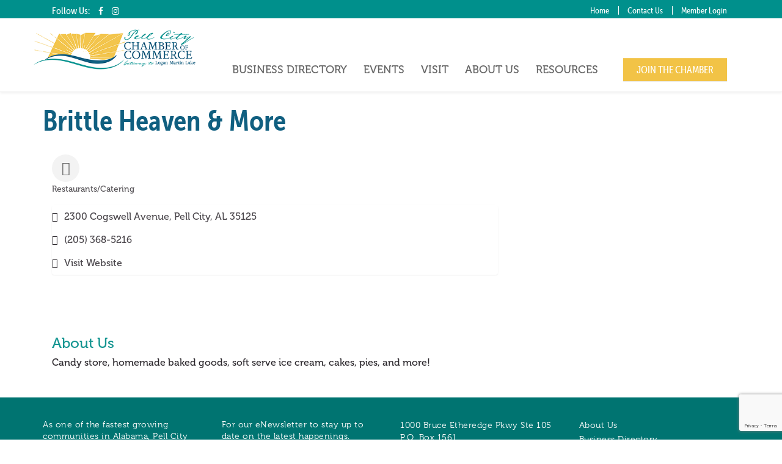

--- FILE ---
content_type: text/html; charset=utf-8
request_url: http://business.pellcitychamber.com/list/member/brittle-heaven-more-896.htm
body_size: 12427
content:

<!DOCTYPE html>
<!--[if IE 8]><html class="ie ie8" lang="en-US"><![endif]-->
<!--[if IE 7]><html class="ie ie7" lang="en-US"><![endif]-->
<html lang="en">
<head>
<!-- start injected HTML (CCID=1837) -->
<!-- page template: https://pellcitychamber.com/cm-template/ -->
<base href="https://pellcitychamber.com/" />
<link href="https://business.pellcitychamber.com/integration/customerdefinedcss?_=sLAbig2" rel="stylesheet" type="text/css" />
<!-- link for rss not inserted -->
<!-- end injected HTML -->

    <meta charset="utf-8">
    <meta http-equiv="Content-Type" content="text/html; charset=utf-8">
    <meta name="viewport" content="initial-scale=1.0, maximum-scale=1.0, user-scalable=0, width=device-width">
    <meta http-equiv="x-ua-compatible" content="ie=edge">
    <meta name="format-detection" content="telephone=no">

    <title>Brittle Heaven & More | Restaurants/Catering - Pell City Chamber of Commerce | Pell City, Alabama | Pell City Chamber</title>
    <meta name="description" content="Brittle Heaven &amp; More | Restaurants/Catering" />
    
    <link rel="canonical" href="https://business.pellcitychamber.com/list/member/brittle-heaven-more-896.htm" />

    <!-- Open Graph -->
    
    
    
    
    
    <meta property="fb:admins" content="156802140"> <!-- WideNet -->

    <!-- Twitter Card --> 
    <meta name="twitter:card" content="photo">
    <meta name="twitter:site" content="@widenet">
    <meta name="twitter:creator" content="@widenet">
    <meta name="twitter:title" content="Pell City Chamber of Commerce | Pell City, Alabama | Pell City Chamber">
    <meta property="twitter:url" content="https://pellcitychamber.com/cm-template/">
    <meta property="twitter:description" content="MICRONET CONTENT">
    <meta property="twitter:image" content="https://pellcitychamber.com/images/twitterCard.jpg">

    <!-- Favicon & Apple/Android/Windows icons - https://www.favicon-generator.org/  OR  https://iconogen.com/ -->
   <link rel="apple-touch-icon" sizes="57x57" href="/images/icons/apple-icon-57x57.png">
<link rel="apple-touch-icon" sizes="60x60" href="/images/icons/apple-icon-60x60.png">
<link rel="apple-touch-icon" sizes="72x72" href="/images/icons/apple-icon-72x72.png">
<link rel="apple-touch-icon" sizes="76x76" href="/images/icons/apple-icon-76x76.png">
<link rel="apple-touch-icon" sizes="114x114" href="/images/icons/apple-icon-114x114.png">
<link rel="apple-touch-icon" sizes="120x120" href="/images/icons/apple-icon-120x120.png">
<link rel="apple-touch-icon" sizes="144x144" href="/images/icons/apple-icon-144x144.png">
<link rel="apple-touch-icon" sizes="152x152" href="/images/icons/apple-icon-152x152.png">
<link rel="apple-touch-icon" sizes="180x180" href="/images/icons/apple-icon-180x180.png">
<link rel="icon" type="image/png" sizes="192x192"  href="/images/icons/android-icon-192x192.png">
<link rel="icon" type="image/png" sizes="32x32" href="/images/icons/favicon-32x32.png">
<link rel="icon" type="image/png" sizes="96x96" href="/images/icons/favicon-96x96.png">
<link rel="icon" type="image/png" sizes="16x16" href="/images/icons/favicon-16x16.png">
<link rel="manifest" href="/images/icons/manifest.json">
<meta name="msapplication-TileColor" content="#ffffff">
<meta name="msapplication-TileImage" content="/ms-icon-144x144.png">
<meta name="theme-color" content="#ffffff">

    <!-- Fonts -->
    <link rel="stylesheet" href="//maxcdn.bootstrapcdn.com/font-awesome/4.7.0/css/font-awesome.min.css">
    <!-- TypeKit Code Here -->
<script src="https://use.typekit.net/eli7cpq.js"></script>
<script>try{Typekit.load({ async: true });}catch(e){}</script>

    <!-- Global Framework Styles -->
    <link rel="stylesheet" href="https://maxcdn.bootstrapcdn.com/bootstrap/3.3.7/css/bootstrap.min.css" integrity="sha384-BVYiiSIFeK1dGmJRAkycuHAHRg32OmUcww7on3RYdg4Va+PmSTsz/K68vbdEjh4u" crossorigin="anonymous">
    <link rel="stylesheet" href="https://maxcdn.bootstrapcdn.com/bootstrap/3.3.7/css/bootstrap-theme.min.css" integrity="sha384-rHyoN1iRsVXV4nD0JutlnGaslCJuC7uwjduW9SVrLvRYooPp2bWYgmgJQIXwl/Sp" crossorigin="anonymous">
    <link rel="stylesheet" href="https://www.widenetcp.com/libs/colorbox/1.6.3/colorbox.min.css">

    <!-- BX Carousel -->
    <link rel="stylesheet" href="https://www.widenetcp.com/libs/bxslider/4.2.12/jquery.bxslider.min.css" />

    
    <!-- Site Specific Styles -->
    <link href="/css/widenet.css" rel="stylesheet" type="text/css">

    
    <!-- Google Analytics -->
    <script async src="https://www.googletagmanager.com/gtag/js?id=UA-1816793-31"></script>
    <script>
        window.dataLayer = window.dataLayer || [];
        function gtag(){dataLayer.push(arguments);}
        gtag('js', new Date());

        gtag('config', 'UA-1816793-31');
    </script>

    
    <!-- HTML5 shim and Respond.js for IE8 support of HTML5 elements and media queries -->
    <!--[if lt IE 9]>
    <script src="https://oss.maxcdn.com/html5shiv/3.7.3/html5shiv.min.js"></script>
    <script src="https://oss.maxcdn.com/respond/1.4.2/respond.min.js"></script>
    <![endif]-->

    <!-- jQuery first, then Popper.js, then Bootstrap JS -->
    <script src="https://code.jquery.com/jquery-3.7.1.min.js" crossorigin="anonymous"></script>
    <script type="text/javascript" src="https://code.jquery.com/ui/1.13.2/jquery-ui.min.js"></script>
<script src="https://business.pellcitychamber.com/Content/bundles/SEO4?v=jX-Yo1jNxYBrX6Ffq1gbxQahkKjKjLSiGjCSMnG9UuU1"></script>
    <script type="text/javascript" src="https://ajax.aspnetcdn.com/ajax/globalize/0.1.1/globalize.min.js"></script>
    <script type="text/javascript" src="https://ajax.aspnetcdn.com/ajax/globalize/0.1.1/cultures/globalize.culture.en-US.js"></script>
    <!-- Required meta tags -->
    <meta charset="utf-8">
    <meta name="viewport" content="width=device-width, initial-scale=1, shrink-to-fit=no">
    <link rel="stylesheet" href="https://code.jquery.com/ui/1.13.2/themes/base/jquery-ui.css" type="text/css" media="all" />
    <script type="text/javascript">
        var MNI = MNI || {};
        MNI.CurrentCulture = 'en-US';
        MNI.CultureDateFormat = 'M/d/yyyy';
        MNI.BaseUrl = 'https://business.pellcitychamber.com';
        MNI.jQuery = jQuery.noConflict(true);
        MNI.Page = {
            Domain: 'business.pellcitychamber.com',
            Context: 299,
            Category: null,
            Member: 896,
            MemberPagePopup: true
        };
        MNI.LayoutPromise = new Promise(function (resolve) {
            MNI.LayoutResolution = resolve;
        });
        MNI.MemberFilterUrl = 'list';
    </script>


    <script src="https://www.google.com/recaptcha/enterprise.js?render=6LfI_T8rAAAAAMkWHrLP_GfSf3tLy9tKa839wcWa" async defer></script>
    <script>

        const SITE_KEY = '6LfI_T8rAAAAAMkWHrLP_GfSf3tLy9tKa839wcWa';

        // Repeatedly check if grecaptcha has been loaded, and call the callback once it's available
        function waitForGrecaptcha(callback, retries = 10, interval = 1000) {
            if (typeof grecaptcha !== 'undefined' && grecaptcha.enterprise.execute) {
                callback();
            } else if (retries > 0) { 
                setTimeout(() => {
                    waitForGrecaptcha(callback, retries - 1, interval);
                }, interval);
            } else {
                console.error("grecaptcha is not available after multiple attempts");
            }
        }

        // Generates a reCAPTCHA v3 token using grecaptcha.enterprise and injects it into the given form.
        // If the token input doesn't exist, it creates one. Then it executes the callback with the token.
        function setReCaptchaToken(formElement, callback, action = 'submit') {
            grecaptcha.enterprise.ready(function () {
                grecaptcha.enterprise.execute(SITE_KEY, { action: action }).then(function (token) {

                    MNI.jQuery(function ($) {
                        let input = $(formElement).find("input[name='g-recaptcha-v3']");

                        if (input.length === 0) {
                            input = $('<input>', {
                                type: 'hidden',
                                name: 'g-recaptcha-v3',
                                value: token
                            });
                            $(formElement).append(input);
                        }
                        else
                            $(input).val(token);

                        if (typeof callback === 'function') callback(token);
                    })

                });
            });
        }

    </script>




<script src="https://business.pellcitychamber.com/Content/bundles/MNI?v=34V3-w6z5bLW9Yl7pjO3C5tja0TdKeHFrpRQ0eCPbz81"></script>


    <meta property='og:url' content='https://business.pellcitychamber.com/list/member/brittle-heaven-more-896.htm' />
<meta property='og:title' content='Brittle Heaven & More' />
<meta property='og:description' content='Candy store, homemade baked goods, soft serve ice cream, cakes, pies, and more! ' />
<meta property='og:image' content='https://chambermaster.blob.core.windows.net/images/chambers/1837/ChamberImages/logo/200x200/PellCityChamber_Email_Logo.jpg' />

    <!-- Bootstrap CSS -->
    <link type="text/css" href="https://business.pellcitychamber.com/Content/SEO4/css/bootstrap/bootstrap-ns.min.css" rel="stylesheet" />
<link href="https://business.pellcitychamber.com/Content/SEO4/css/fontawesome/css/fa.bundle?v=ruPA372u21djZ69Q5Ysnch4rq1PR55j8o6h6btgP60M1" rel="stylesheet"/>
<link href="https://business.pellcitychamber.com/Content/SEO4/css/v4-module.bundle?v=teKUclOSNwyO4iQ2s3q00X0U2jxs0Mkz0T6S0f4p_241" rel="stylesheet"/>
<style type="text/css">
h1 { display: none; }
.makeResponsive h1 { display: block; }
</style></head>
<body> <!-- Add style="display:none;" If Noticable FOUC -->

  <header>
    <nav class="navbar navbar-default navbar-fixed-top" role="navigation">
          
          <div class="top container-fluid" style="background-color: #00908c;">
            <div class="container" style="padding-top: 6px;">
              <div class="social col-xs-12 col-sm-4 text-left" >
                <ul class="list-inline">
                    <li>Follow Us:</li>
                    <li><a href="https://www.facebook.com/pellcitychamber/" target="_blank"><i class="fa fa-facebook" aria-hidden="true"></i></a></li>
                    <li><a href="https://www.instagram.com/pellcitychamber/" target="_blank"><i class="fa fa-instagram" aria-hidden="true"></i></a></li>
                                       </ul>
               </div>
               <div class="col-xs-12 col-sm-8 text-right" >
                <ul class="list-inline">
                    <li><a href="/">Home</a></li>
                    <li><a href="/contact/">Contact Us</a></li>
                    <li><a href="/login/">Member Login</a></li>
                   </ul>
               </div>
             </div>
           </div>
           
           
     <div class="container">
        <div class="header-logo mean-holder">
          <a href="/" class="navbar-brand"><img src="/images/logo.png" alt="Pell City Chamber of Commerce" /></a>
        </div>
        <div class="menu-container" id="menu-navbar">
            <nav>
                <ul>
                                                  <li class=""><a href="/business-directory/"  class="hasDropdown">Business Directory</a>
                    <ul class="dropdown"><li><a href="/network/" >Network</a></li><li><a href="/advertise/" >Advertise</a></li><li><a href="/promote/" >Promote</a></li><li class="hasChild"><a href="member-to-member-reward-program" >Member to Member Reward Program</a>
                        <ul><li><a href="member-to-member-participants" >Member to Member Participants</a></li></ul></li><li><a href="https://business.pellcitychamber.com/hotdeals/" >Member Promotions</a></li></ul></li><li class=""><a href="/calendar/"  class="hasDropdown">Events</a>
                    <ul class="dropdown"><li><a href="/" onclick="return false;"  class="nolink">2025 Pell City Christmas Parade</a></li><li><a href="https://business.pellcitychamber.com/events/search?c=4" >Pell City Government Events</a></li><li><a href="https://business.pellcitychamber.com/events/search?c=3" >Community Events</a></li><li><a href="https://business.pellcitychamber.com/events/search?c=7" >Continuing Education Events</a></li></ul></li><li class=""><a href="/visit/"  class="hasDropdown">Visit</a>
                    <ul class="dropdown"><li><a href="https://issuu.com/pellcitychamber/docs/pell_city_magazine_proof" >Pell City Magazine</a></li></ul></li><li class="last "><a href="/about/"  class="hasDropdown">About Us</a>
                    <ul class="dropdown"><li><a href="/board/" >Board of Directors</a></li><li><a href="https://pellcitychamber.com/ambassadors" >Chamber Ambassadors</a></li><li><a href="/staff/" >Chamber Staff</a></li><li><a href="/sponsors/" >Chamber Sponsors</a></li></ul></li><li class="last "><a href="/community-resource-guide"  class="hasDropdown">Resources</a>
                    <ul class="dropdown"><li><a href="/community-resource-guide/" >Community Resource Guide</a></li><li><a href="https://www.pellcitychamber.com/media/" >Media</a></li><li><a href="https://business.pellcitychamber.com/news" target="_blank">News</a></li><li><a href="https://www.pellcitychamber.com/smallbusinessstclair/" >Small Business St. Clair</a></li><li><a href="https://business.pellcitychamber.com/weather/" >Weather</a></li><li><a href="/job-posting/" >Job Posting</a></li></ul></li><li><a href="/join/" class="btn btn-success">JOIN THE CHAMBER</a></li>                </ul>
            </nav>
        </div>
      </div>
    </nav>
  </header>

<div class="container individual contentArea">
    <div class="row"><div class="col-xs-12"><h1>Pell City Chamber of Commerce</h1></div></div>
    <div class="row">
        <div class="col-xs-12 makeResponsive">
            <h1>Brittle Heaven & More</h1>
    <div id="gzns">
        



<div class="container-fluid gz-search-details" itemscope="itemscope" itemtype="http://schema.org/LocalBusiness">
    <!--member detail page header -->
  <!--page title and share buttons -->
  <div class="row gz-details-header">
        <div class="col-auto pr-0 gz-details-logo-col">
		    
	    </div>
	    <div class="col pl-0">
		    <div class="d-flex gz-details-head">
                    <meta itemprop="name" content="Brittle Heaven &amp; More" />
			    <!-- share Button trigger modal -->
		            <button id="shareDrop" type="button" class="gz-share-btn" data-toggle="modal" data-target="#shareModal" aria-label="Share Button"> <i class="gz-fas gz-fa-share-alt"></i></button>
		    </div>
		            <div class="gz-details-categories">
		                <h5 class="gz-subtitle sr-only">Categories</h5>
		                <p><span class="gz-cat">Restaurants/Catering</span></p>
		            </div>
	    </div>
  </div>
  <!-- row for links and map -->
  <div class="row gz-details-links">
    <div class="col-sm-7 col-md-8">
      <ul class="list-group gz-list-group">
              <li class="list-group-item gz-card-address">
			    <a href="https://www.google.com/maps?q=2300%20Cogswell%20Avenue,%20Pell%20City,%20AL,%2035125" onclick="MNI.Hit.MemberMap(896)" target="_blank" class="card-link" itemprop="address" itemscope="itemscope" itemtype="http://schema.org/PostalAddress">
                    <i class="gz-fal gz-fa-map-marker-alt"></i>
                    <span class="gz-street-address" itemprop="streetAddress">2300 Cogswell Avenue</span>
                    
                    
                    
                    <span class="gz-address-city" itemprop="addressLocality">Pell City</span>
                    <span itemprop="addressRegion">AL</span>
                    <span itemprop="postalCode">35125</span>
                </a>
              </li>
        <li class="list-group-item gz-card-phone">
			<a href="tel:2053685216" class="card-link"><i class="gz-fal gz-fa-phone"></i><span itemprop="telephone">(205) 368-5216</span></a>
		</li>
        
        
        
        <li class="list-group-item gz-card-website">
			<a href="http://brittleheavenandmore.com" onclick="MNI.Hit.MemberWebsite(896)" target="_blank" itemprop="url" class="card-link"><i class="gz-fal gz-fa-globe"></i><span itemprop="sameAs">Visit Website</span></a>
		</li>

      </ul>
      
	  
    </div>
    <div class="col-sm-5 col-md-4">
        <div class="gz-map embed-responsive embed-responsive-16by9 fitvidsignore">
            <iframe src="https://www.google.com/maps/embed/v1/place?key=AIzaSyAACLyaFddZFsbbsMCsSY4lq7g6N4ycArE&amp;q=2300%20Cogswell%20Avenue,%20Pell%20City,%20AL,%2035125" width="600" height="450" frameborder="0" style="border:0" allowfullscreen></iframe>
        </div>
        
    </div>
  </div>


  <!-- row for about -->
  <div class="row gz-details-about" itemprop="description">
    <div class="col">
      <h3 class="gz-subtitle">About Us</h3>
      <p>
Candy store, homemade baked goods, soft serve ice cream, cakes, pies, and more! 
      </p>
    </div>
  </div>

  <!-- row for video and highlights -->
  <div class="row gz-video-highlights">
    <!-- if no video, omit entire gz-details-video column below -->
    

	<!-- if no highlights, omit entire gz-details-highlights column below -->
  </div>

<!-- row for images, omit entire row if none exist. Each image will pull up modal with the full size image in it. Same module, unique image, see https://getbootstrap.com/docs/4.1/components/modal/#varying-modal-content -->
<!-- row for news -->
<!-- row for jobs -->

<!-- row for Hot Deals -->

<!-- row for Events -->


     <!-- share Modal for share button next to page title -->
     <div class="modal share-modal fade" id="shareModal" tabindex="-1" role="dialog" aria-labelledby="shareModaLabel" aria-hidden="true">
          <div class="modal-dialog" role="document">
               <div class="modal-content">
                    <div class="modal-header">
                         <h5 class="modal-title" id="shareModaLabel">Share</h5>
                         <button type="button" class="close" data-dismiss="modal" aria-label="Close"> <span aria-hidden="true">&times;</span> </button>
                    </div>
                    <div class="modal-body">
                         <!--add <a> for each option that currently exists-->
                         <a class="gz-shareprint" rel="nofollow" href="https://business.pellcitychamber.com/list/member/brittle-heaven-more-896.htm?rendermode=print" title="Print this page" rel="nofollow" target="_blank" onclick="return!MNI.Window.Print(this)"><i class="gz-fal gz-fa-print"></i>Print</a>
                         <a class="gz-shareemail" href="#" data-toggle="modal" data-target="#gz-info-contactfriend" title="Share by Email"><i class="gz-fal gz-fa-envelope"></i>Email</a>
                         <a class="gz-sharefacebook" href="https://www.facebook.com/sharer.php?u=https%3a%2f%2fbusiness.pellcitychamber.com%2flist%2fmember%2fbrittle-heaven-more-896&amp;p[title]=Brittle+Heaven+%26+More" title="Share on Facebook"><i class="gz-fab gz-fa-facebook"></i>Facebook</a>
                         <a class="gz-sharetwitter" href="https://www.twitter.com/share?url=https://business.pellcitychamber.com/list/member/brittle-heaven-more-896&amp;text=Brittle+Heaven+%26+More" title="Share on Twitter"><i class="gz-fab gz-fa-x-twitter"></i>Twitter</a>
                         <a class="gz-sharelinkedin" href="https://www.linkedin.com/shareArticle?mini=true&amp;url=https%3a%2f%2fbusiness.pellcitychamber.com%2flist%2fmember%2fbrittle-heaven-more-896&amp;title=Brittle+Heaven+%26+More" title="Share on LinkedIn"><i class="gz-fab gz-fa-linkedin"></i>LinkedIn</a>
                         
                    </div>
                    <div class="modal-footer">
                         <button type="button" class="btn" data-dismiss="modal">Close</button>
                    </div>
               </div>
          </div>
     </div>
     <div class="modal share-modal fade" id="gz-info-contactfriend" tabindex="-1" role="dialog" aria-labelledby="contactFriendLabel" aria-hidden="true">
        <div class="modal-dialog" role="document">
            <div class="modal-content">
                <div class="modal-header">
                    <h5 class="modal-title" id="contactFriendLabel">Tell a Friend</h5>
                    <button type="button" class="close" data-dismiss="modal" aria-label="Close"> <span aria-hidden="true">&times;</span> </button>
                </div>
                <div class="modal-body"></div>
                <div class="modal-footer">
                    <button type="button" class="btn send-btn">Send Request</button><button type="button" class="btn" data-dismiss="modal">Cancel</button>
                </div>
            </div>
        </div>
     </div>
     <!-- end of Modal -->
     <form id="gz-directory-contactform" action="https://business.pellcitychamber.com/inforeq/contactmembers" method="post" target="_blank" style="display:none">
        <input type="hidden" name="targets" value="896" />
        <input type="hidden" name="command" value="addSingleMember" />
        <input id="contactform-repid" type="hidden" name="repid" value="" />
    </form>
</div>

        
    <script type="text/javascript">
        MNI.ITEM_TYPE = 0;
        MNI.ITEM_ID = 896;
        (function ($) {
            $('#gz-directory-contactmember').click(function (e) {
                e.preventDefault();
                $('#gz-directory-contactform').submit();
            });

            $('.gz-directory-contactrep').click(function (e) {
                e.preventDefault();
                var id = $(this).attr('repid')
                $('#contactform-repid').val(id);
                $('#gz-directory-contactform').submit();
            });


        })(MNI.jQuery);
    </script>

        <!-- JavaScript for Bootstrap 4 components -->
        <!-- js to make 4 column layout instead of 3 column when the module page content area is larger than 950, this is to accomodate for full-width templates and templates that have sidebars-->
        <script type="text/javascript">
            (function ($) {
                $(function () {
                    var $gzns = $('#gzns');
                    var $info = $('#gzns').find('.col-sm-6.col-md-4');
                    if ($gzns.width() > 950) {
                        $info.addClass('col-lg-3');
                    }

                    var store = window.localStorage;
                    var key = "7-list-view";
                    var printKey = "24-list-view";
                    $('.gz-view-btn').click(function (e) {
                        e.preventDefault();
                        $('.gz-view-btn').removeClass('active');
                        $(this).addClass('active');
                        if ($(this).hasClass('gz-list-view')) {
                            store.setItem(key, true);
                            store.setItem(printKey, true);
                            $('.gz-list-card-wrapper').removeClass('col-sm-6 col-md-4').addClass('gz-list-col');
                        } else {
                            store.setItem(key, false);
                            store.setItem(printKey, false);
                            $('.gz-list-card-wrapper').addClass('col-sm-6 col-md-4').removeClass('gz-list-col');
                        }
                    });
                    
                    var isListView = store.getItem(key) == null ? MNI.DEFAULT_LISTING : store.getItem(key) == "true";
                    if (isListView) $('.gz-view-btn.gz-list-view').click();
                    store.setItem(printKey, isListView);
                    MNI.LayoutResolution();

                    (function ($modal) {
                        if ($modal[0]) {
                            $('#gz-info-contactfriend').on('shown.bs.modal', function (e) {
                                $modal.css('max-height', $(window).height() + 'px');
                                $modal.addClass('isLoading');
                                $.ajax({ url: MNI.BaseUrl + '/inforeq/contactFriend?itemType='+MNI.ITEM_TYPE+'&itemId='+MNI.ITEM_ID })
                                    .then(function (r) {
                                        $modal.find('.modal-body')
                                            .html($.parseHTML(r.Html));
                                        $modal.removeClass('isLoading');
                                        $('#gz-info-contactfriend').addClass('in');
                                        $.getScript("https://www.google.com/recaptcha/api.js");
                                    });
                            });
                            $('#gz-info-contactfriend .send-btn').click(function () {
                                var $form = $modal.find('form');
                                $modal.addClass('isLoading');
                                $.ajax({
                                    url: $form.attr('action'),
                                    type: 'POST',
                                    data: $form.serialize(),
                                    dataType: 'json'
                                }).then(function (r) {
                                    if (r.Success) $('#gz-info-contactfriend').modal('hide');
                                    else $modal.find('.modal-body').html($.parseHTML(r.Html));
                                    $.getScript("https://www.google.com/recaptcha/api.js");
                                    $modal.removeClass('isLoading');
                                });
                            });
                        }
                    })($('#gz-info-contactfriend .modal-content'));

                    (function ($modal) {
                        if ($modal[0]) {
                            $('#gz-info-subscribe').on('shown.bs.modal', function (e) {
                            $('#gz-info-subscribe .send-btn').show();
                            $modal.addClass('isLoading');
                                $.ajax({ url: MNI.SUBSCRIBE_URL })
                                .then(function (r) {
                                    $modal.find('.modal-body')
                                        .html(r);

                                    $modal.removeClass('isLoading');
                                });
                            });
                            $('#gz-info-subscribe .send-btn').click(function () {
                                var $form = $modal.find('form');
                                $modal.addClass('isLoading');

                                waitForGrecaptcha(() => {
                                    setReCaptchaToken($form, () => {
                                        $.ajax({
                                            url: $form.attr('action'),
                                            type: 'POST',
                                            data: $form.serialize()
                                        }).then(function (r) {
                                            if (r.toLowerCase().search('thank you') != -1) {
                                                $('#gz-info-subscribe .send-btn').hide();
                                            }
                                            $modal.find('.modal-body').html(r);
                                            $modal.removeClass('isLoading');
                                        });
                                    }, "hotDealsSubscribe");
                                })                        
                            });
                        }
                    })($('#gz-info-subscribe .modal-content'));

                    (function ($modal) {
                        $('#gz-info-calendarformat').on('shown.bs.modal', function (e) {
                            var backdropElem = "<div class=\"modal-backdrop fade in\" style=\"height: 731px;\" ></div >";
                            $('#gz-info-calendarformat').addClass('in');                           
                            if (!($('#gz-info-calendarformat .modal-backdrop').length)) {
                                $('#gz-info-calendarformat').prepend(backdropElem);
                            }
                            else {
                                $('#gz-info-calendarformat .modal-backdrop').addClass('in');
                            }
                        });
                        $('#gz-info-calendarformat').on('hidden.bs.modal', function (e) {
                            $('#gz-info-calendarformat').removeClass('in');
                            $('#gz-info-calendarformat .modal-backdrop').remove();
                        });
                        if ($modal[0]) {
                            $('.calendarLink').click(function (e) {
                                $('#gz-info-calendarformat').modal('hide');
                            });
                        }
                    })($('#gz-info-calendarformat .modal-content'));

                    // Constructs the Find Members type ahead suggestion engine. Tokenizes on the Name item in the remote return object. Case Sensitive usage.
                    var members = new Bloodhound({
                        datumTokenizer: Bloodhound.tokenizers.whitespace,
                        queryTokenizer: Bloodhound.tokenizers.whitespace,
                        remote: {
                            url: MNI.BaseUrl + '/list/find?q=%searchTerm',
                            wildcard: '%searchTerm',
                            replace: function () {
                                var q = MNI.BaseUrl + '/list/find?q=' + encodeURIComponent($('.gz-search-keyword').val());
                                var categoryId = $('#catgId').val();
                                var quickLinkId = $('#qlId').val();
                                if (categoryId) {
                                    q += "&catgId=" + encodeURIComponent(categoryId);
                                }
                                if (quickLinkId) {
                                    q += "&qlid=" + encodeURIComponent(quickLinkId);
                                }
                                return q;
                            }
                        }
                    });

                    // Initializing the typeahead using the Bloodhound remote dataset. Display the Name and Type from the dataset via the suggestion template. Case sensitive.
                    $('.member-typeahead').typeahead({
                        hint: false,
                    },
                        {
                            display: 'Name',
                            source: members,
                            limit: Infinity,
                            templates: {
                                suggestion: function (data) { return '<div class="mn-autocomplete"><span class="mn-autocomplete-name">' + data.Name + '</span></br><span class="mn-autocomplete-type">' + data.Type + '</span></div>' }
                            }
                    });

                    $('.member-typeahead').on('typeahead:selected', function (evt, item) {
                        var openInNewWindow = MNI.Page.MemberPagePopup
                        var doAction = openInNewWindow ? MNI.openNewWindow : MNI.redirectTo;

                        switch (item.ResultType) {
                            case 1: // AutocompleteSearchResultType.Category
                                doAction(MNI.Path.Category(item.SlugWithID));
                                break;
                            case 2: // AutocompleteSearchResultType.QuickLink
                                doAction(MNI.Path.QuickLink(item.SlugWithID));
                                break;
                            case 3: // AutocompleteSearchResultType.Member
                                if (item.MemberPageAction == 1) {
                                    MNI.logHitStat("mbrws", item.ID).then(function () {
                                        var location = item.WebParticipation < 10 ? MNI.Path.MemberKeywordSearch(item.Name) : MNI.Path.Member(item.SlugWithID);
                                        doAction(location);
                                    });
                                }
                                else {
                                    var location = item.WebParticipation < 10 ? MNI.Path.MemberKeywordSearch(item.Name) : MNI.Path.Member(item.SlugWithID);
                                    doAction(location);
                                }
                                break;
                        }
                    })

                    $('#category-select').change(function () {
                        // Store the category ID in a hidden field so the remote fetch can use it when necessary
                        var categoryId = $('#category-select option:selected').val();
                        $('#catgId').val(categoryId);
                        // Don't rely on prior locally cached data when the category is changed.
                        $('.member-typeahead').typeahead('destroy');
                        $('.member-typeahead').typeahead({
                            hint: false,
                        },
                            {
                                display: 'Name',
                                source: members,
                                limit: Infinity,
                                templates: {
                                    suggestion: function (data) { return '<div class="mn-autocomplete"><span class="mn-autocomplete-name">' + data.Name + '</span></br><span class="mn-autocomplete-type">' + data.Type + '</span></div>' }
                                }
                            });
                    });
                    MNI.Plugins.AutoComplete.Init('#mn-search-geoip input', { path: '/' + MNI.MemberFilterUrl + '/find-geographic' });
                });
            })(MNI.jQuery);
        </script>
    </div>
        </div>
    </div>
</div>

<footer>
    <div class="container">
        <div class="row">

           <div class="col-xs-12 col-sm-6 col-md-3 footerabout" >
              <h1>Pell City Chamber</h1>
               <p>As one of the fastest growing communities in Alabama, Pell City offers amenities found in much larger cities while retaining that small town, hometown charm and feel.</p>
           </div>
           
           <div class="col-xs-12 col-sm-6 col-md-3 signup">
              <h1>Sign Up!</h1>
                <p>For our eNewsletter to stay up to date on the latest happenings.</p>
                    
                    <form  class="form" role="form" action="/subscribe/" method="post"  autocomplete="off">
                        <input type="hidden" name="start" value="1769319925">
                        <div class="form-group">
                            <label for="f-email" class="control-label required sr-only">Email</label>
                            <input type="email" class="form-control" id="f-email" required name="emailAddress" value="" placeholder="Email Address">
                            <div class="fax"><input type="email" name="emailAddressConfirmation" id="f-emailAddressConfirmation" value=""/></div>
                        </div>
                        <div class="form-group">
                            <button type="submit" id="SubmitButton" name="enewsSubmit" value="Submit" class="btn btn-default" >SUBMIT</button>
                        </div>
                     </form>
             </div>
           
           <div class="col-xs-12 col-sm-6 col-md-3 footerlinks" itemscope itemtype="https://schema.org/LocalBusiness">
              <h1>Contact Us</h1>
               <ul class="list-inline">
                   <li>
                       <span itemprop="streetAddress">1000 Bruce Etheredge Pkwy Ste 105</span><span>&nbsp; P.O. Box 1561</span> <br/>
                        <span itemprop="addressLocality">Pell City</span>, <span itemprop="addressRegion">AL</span> <span itemprop="postalCode">35125</span>
                        <span itemtype="https://schema.org/GeoCoordinates" itemscope="" itemprop="geo">
                        <meta itemprop="latitude" content="33.578373"/>
                        <meta itemprop="longitude" content="-86.274830"/>
                        </span>
                    </li>
               </ul>
               <ul class="list-inline">
                   <li><a itemprop="telephone" href="tel:2053383377">205-338-3377</a> </li>
               </ul>
               <ul class="list-inline">
                   <li> <a href="mailto:info@pellcitychamber.com">info@pellcitychamber.com</a> </li>
               </ul>
               <ul class="list-inline">
                    <li><a href="https://www.facebook.com/pellcitychamber/" target="_blank"><i class="fa fa-facebook" aria-hidden="true"></i></a></li>
                    <li><a href="https://www.instagram.com/pellcitychamber/" target="_blank"><i class="fa fa-instagram" aria-hidden="true"></i></a></li>
                                   </ul>
           </div>
           
           <div class="col-xs-12 col-sm-6 col-md-3 footerlinks">
              <h1>Resources</h1>
               <ul class="list-inline">
                   <li> <a href="/about/">About Us</a>  </li>
               </ul>
               <ul class="list-inline">
                   <li><a href="/business-directory/">Business Directory</a> </li>
               </ul>
               <ul class="list-inline">
                   <li><a href="/calendar/">Calendar</a> </li>
               </ul>
               <ul class="list-inline">
                   <li> <a href="/job-posting/">Job Posting</a> </li>
               </ul>
               <ul class="list-inline">
                   <li> <a href="/hot-deals/">Hot Deals</a></li>
               </ul>
               <ul class="list-inline">
                   <li> <a href="/visit/">Visit</a></li>
               </ul>
           </div>

               
        </div>
    </div>
  
</footer>

<!-- WideNet Backlink -->
  
    <div class="container-fluid" style="background-color: #00908c;">
            <div class="footerbottom container" style="padding-top: 6px;">
              <div class="chambercopy col-xs-5 text-left" >
                <p> &copy; 2010-2026 Pell City Chamber of Commerce</p>
               </div> 
               <div class="wnBacklink col-xs-7 text-right" >
                    <a href="https://www.widenetconsulting.com/">Website Design by &nbsp;<img src="/images/wn-footer-logo-ccc.png" alt="WideNet"> Digital Marketing Agency</a>
               </div>
             </div>
           </div>
           



<!-- jQuery, Bootstrap, jQuery UI, jQuery Colorbox -->
<script src="https://ajax.googleapis.com/ajax/libs/jquery/3.2.1/jquery.min.js"></script>
<script type="text/javascript">window.jQuery || document.write('<script src="https://www.widenetcp.com/libs/jquery/3.2.1/jquery.min.js"><\/script>')</script>
<script src="https://maxcdn.bootstrapcdn.com/bootstrap/3.3.7/js/bootstrap.min.js" integrity="sha384-Tc5IQib027qvyjSMfHjOMaLkfuWVxZxUPnCJA7l2mCWNIpG9mGCD8wGNIcPD7Txa" crossorigin="anonymous"></script>
<script src="https://www.widenetcp.com/libs/colorbox/1.6.3/colorbox.min.js" type="text/javascript"></script>

<!-- BX Slider -->
<script src="https://www.widenetcp.com/libs/bxslider/4.2.12/jquery.bxslider.min.js"></script>
 
<!-- Mean Menu -->
<script src="https://www.widenetcp.com/libs/meanmenu/2.0.8/jquery.meanmenu.min.js"></script>

<!-- Site Specific Scripts -->
<script src="/js/widenet.js" type="text/javascript"></script>


</body>
</html>




--- FILE ---
content_type: text/html; charset=utf-8
request_url: https://www.google.com/recaptcha/enterprise/anchor?ar=1&k=6LfI_T8rAAAAAMkWHrLP_GfSf3tLy9tKa839wcWa&co=aHR0cDovL2J1c2luZXNzLnBlbGxjaXR5Y2hhbWJlci5jb206ODA.&hl=en&v=PoyoqOPhxBO7pBk68S4YbpHZ&size=invisible&anchor-ms=20000&execute-ms=30000&cb=ylgf5xwqhmql
body_size: 48923
content:
<!DOCTYPE HTML><html dir="ltr" lang="en"><head><meta http-equiv="Content-Type" content="text/html; charset=UTF-8">
<meta http-equiv="X-UA-Compatible" content="IE=edge">
<title>reCAPTCHA</title>
<style type="text/css">
/* cyrillic-ext */
@font-face {
  font-family: 'Roboto';
  font-style: normal;
  font-weight: 400;
  font-stretch: 100%;
  src: url(//fonts.gstatic.com/s/roboto/v48/KFO7CnqEu92Fr1ME7kSn66aGLdTylUAMa3GUBHMdazTgWw.woff2) format('woff2');
  unicode-range: U+0460-052F, U+1C80-1C8A, U+20B4, U+2DE0-2DFF, U+A640-A69F, U+FE2E-FE2F;
}
/* cyrillic */
@font-face {
  font-family: 'Roboto';
  font-style: normal;
  font-weight: 400;
  font-stretch: 100%;
  src: url(//fonts.gstatic.com/s/roboto/v48/KFO7CnqEu92Fr1ME7kSn66aGLdTylUAMa3iUBHMdazTgWw.woff2) format('woff2');
  unicode-range: U+0301, U+0400-045F, U+0490-0491, U+04B0-04B1, U+2116;
}
/* greek-ext */
@font-face {
  font-family: 'Roboto';
  font-style: normal;
  font-weight: 400;
  font-stretch: 100%;
  src: url(//fonts.gstatic.com/s/roboto/v48/KFO7CnqEu92Fr1ME7kSn66aGLdTylUAMa3CUBHMdazTgWw.woff2) format('woff2');
  unicode-range: U+1F00-1FFF;
}
/* greek */
@font-face {
  font-family: 'Roboto';
  font-style: normal;
  font-weight: 400;
  font-stretch: 100%;
  src: url(//fonts.gstatic.com/s/roboto/v48/KFO7CnqEu92Fr1ME7kSn66aGLdTylUAMa3-UBHMdazTgWw.woff2) format('woff2');
  unicode-range: U+0370-0377, U+037A-037F, U+0384-038A, U+038C, U+038E-03A1, U+03A3-03FF;
}
/* math */
@font-face {
  font-family: 'Roboto';
  font-style: normal;
  font-weight: 400;
  font-stretch: 100%;
  src: url(//fonts.gstatic.com/s/roboto/v48/KFO7CnqEu92Fr1ME7kSn66aGLdTylUAMawCUBHMdazTgWw.woff2) format('woff2');
  unicode-range: U+0302-0303, U+0305, U+0307-0308, U+0310, U+0312, U+0315, U+031A, U+0326-0327, U+032C, U+032F-0330, U+0332-0333, U+0338, U+033A, U+0346, U+034D, U+0391-03A1, U+03A3-03A9, U+03B1-03C9, U+03D1, U+03D5-03D6, U+03F0-03F1, U+03F4-03F5, U+2016-2017, U+2034-2038, U+203C, U+2040, U+2043, U+2047, U+2050, U+2057, U+205F, U+2070-2071, U+2074-208E, U+2090-209C, U+20D0-20DC, U+20E1, U+20E5-20EF, U+2100-2112, U+2114-2115, U+2117-2121, U+2123-214F, U+2190, U+2192, U+2194-21AE, U+21B0-21E5, U+21F1-21F2, U+21F4-2211, U+2213-2214, U+2216-22FF, U+2308-230B, U+2310, U+2319, U+231C-2321, U+2336-237A, U+237C, U+2395, U+239B-23B7, U+23D0, U+23DC-23E1, U+2474-2475, U+25AF, U+25B3, U+25B7, U+25BD, U+25C1, U+25CA, U+25CC, U+25FB, U+266D-266F, U+27C0-27FF, U+2900-2AFF, U+2B0E-2B11, U+2B30-2B4C, U+2BFE, U+3030, U+FF5B, U+FF5D, U+1D400-1D7FF, U+1EE00-1EEFF;
}
/* symbols */
@font-face {
  font-family: 'Roboto';
  font-style: normal;
  font-weight: 400;
  font-stretch: 100%;
  src: url(//fonts.gstatic.com/s/roboto/v48/KFO7CnqEu92Fr1ME7kSn66aGLdTylUAMaxKUBHMdazTgWw.woff2) format('woff2');
  unicode-range: U+0001-000C, U+000E-001F, U+007F-009F, U+20DD-20E0, U+20E2-20E4, U+2150-218F, U+2190, U+2192, U+2194-2199, U+21AF, U+21E6-21F0, U+21F3, U+2218-2219, U+2299, U+22C4-22C6, U+2300-243F, U+2440-244A, U+2460-24FF, U+25A0-27BF, U+2800-28FF, U+2921-2922, U+2981, U+29BF, U+29EB, U+2B00-2BFF, U+4DC0-4DFF, U+FFF9-FFFB, U+10140-1018E, U+10190-1019C, U+101A0, U+101D0-101FD, U+102E0-102FB, U+10E60-10E7E, U+1D2C0-1D2D3, U+1D2E0-1D37F, U+1F000-1F0FF, U+1F100-1F1AD, U+1F1E6-1F1FF, U+1F30D-1F30F, U+1F315, U+1F31C, U+1F31E, U+1F320-1F32C, U+1F336, U+1F378, U+1F37D, U+1F382, U+1F393-1F39F, U+1F3A7-1F3A8, U+1F3AC-1F3AF, U+1F3C2, U+1F3C4-1F3C6, U+1F3CA-1F3CE, U+1F3D4-1F3E0, U+1F3ED, U+1F3F1-1F3F3, U+1F3F5-1F3F7, U+1F408, U+1F415, U+1F41F, U+1F426, U+1F43F, U+1F441-1F442, U+1F444, U+1F446-1F449, U+1F44C-1F44E, U+1F453, U+1F46A, U+1F47D, U+1F4A3, U+1F4B0, U+1F4B3, U+1F4B9, U+1F4BB, U+1F4BF, U+1F4C8-1F4CB, U+1F4D6, U+1F4DA, U+1F4DF, U+1F4E3-1F4E6, U+1F4EA-1F4ED, U+1F4F7, U+1F4F9-1F4FB, U+1F4FD-1F4FE, U+1F503, U+1F507-1F50B, U+1F50D, U+1F512-1F513, U+1F53E-1F54A, U+1F54F-1F5FA, U+1F610, U+1F650-1F67F, U+1F687, U+1F68D, U+1F691, U+1F694, U+1F698, U+1F6AD, U+1F6B2, U+1F6B9-1F6BA, U+1F6BC, U+1F6C6-1F6CF, U+1F6D3-1F6D7, U+1F6E0-1F6EA, U+1F6F0-1F6F3, U+1F6F7-1F6FC, U+1F700-1F7FF, U+1F800-1F80B, U+1F810-1F847, U+1F850-1F859, U+1F860-1F887, U+1F890-1F8AD, U+1F8B0-1F8BB, U+1F8C0-1F8C1, U+1F900-1F90B, U+1F93B, U+1F946, U+1F984, U+1F996, U+1F9E9, U+1FA00-1FA6F, U+1FA70-1FA7C, U+1FA80-1FA89, U+1FA8F-1FAC6, U+1FACE-1FADC, U+1FADF-1FAE9, U+1FAF0-1FAF8, U+1FB00-1FBFF;
}
/* vietnamese */
@font-face {
  font-family: 'Roboto';
  font-style: normal;
  font-weight: 400;
  font-stretch: 100%;
  src: url(//fonts.gstatic.com/s/roboto/v48/KFO7CnqEu92Fr1ME7kSn66aGLdTylUAMa3OUBHMdazTgWw.woff2) format('woff2');
  unicode-range: U+0102-0103, U+0110-0111, U+0128-0129, U+0168-0169, U+01A0-01A1, U+01AF-01B0, U+0300-0301, U+0303-0304, U+0308-0309, U+0323, U+0329, U+1EA0-1EF9, U+20AB;
}
/* latin-ext */
@font-face {
  font-family: 'Roboto';
  font-style: normal;
  font-weight: 400;
  font-stretch: 100%;
  src: url(//fonts.gstatic.com/s/roboto/v48/KFO7CnqEu92Fr1ME7kSn66aGLdTylUAMa3KUBHMdazTgWw.woff2) format('woff2');
  unicode-range: U+0100-02BA, U+02BD-02C5, U+02C7-02CC, U+02CE-02D7, U+02DD-02FF, U+0304, U+0308, U+0329, U+1D00-1DBF, U+1E00-1E9F, U+1EF2-1EFF, U+2020, U+20A0-20AB, U+20AD-20C0, U+2113, U+2C60-2C7F, U+A720-A7FF;
}
/* latin */
@font-face {
  font-family: 'Roboto';
  font-style: normal;
  font-weight: 400;
  font-stretch: 100%;
  src: url(//fonts.gstatic.com/s/roboto/v48/KFO7CnqEu92Fr1ME7kSn66aGLdTylUAMa3yUBHMdazQ.woff2) format('woff2');
  unicode-range: U+0000-00FF, U+0131, U+0152-0153, U+02BB-02BC, U+02C6, U+02DA, U+02DC, U+0304, U+0308, U+0329, U+2000-206F, U+20AC, U+2122, U+2191, U+2193, U+2212, U+2215, U+FEFF, U+FFFD;
}
/* cyrillic-ext */
@font-face {
  font-family: 'Roboto';
  font-style: normal;
  font-weight: 500;
  font-stretch: 100%;
  src: url(//fonts.gstatic.com/s/roboto/v48/KFO7CnqEu92Fr1ME7kSn66aGLdTylUAMa3GUBHMdazTgWw.woff2) format('woff2');
  unicode-range: U+0460-052F, U+1C80-1C8A, U+20B4, U+2DE0-2DFF, U+A640-A69F, U+FE2E-FE2F;
}
/* cyrillic */
@font-face {
  font-family: 'Roboto';
  font-style: normal;
  font-weight: 500;
  font-stretch: 100%;
  src: url(//fonts.gstatic.com/s/roboto/v48/KFO7CnqEu92Fr1ME7kSn66aGLdTylUAMa3iUBHMdazTgWw.woff2) format('woff2');
  unicode-range: U+0301, U+0400-045F, U+0490-0491, U+04B0-04B1, U+2116;
}
/* greek-ext */
@font-face {
  font-family: 'Roboto';
  font-style: normal;
  font-weight: 500;
  font-stretch: 100%;
  src: url(//fonts.gstatic.com/s/roboto/v48/KFO7CnqEu92Fr1ME7kSn66aGLdTylUAMa3CUBHMdazTgWw.woff2) format('woff2');
  unicode-range: U+1F00-1FFF;
}
/* greek */
@font-face {
  font-family: 'Roboto';
  font-style: normal;
  font-weight: 500;
  font-stretch: 100%;
  src: url(//fonts.gstatic.com/s/roboto/v48/KFO7CnqEu92Fr1ME7kSn66aGLdTylUAMa3-UBHMdazTgWw.woff2) format('woff2');
  unicode-range: U+0370-0377, U+037A-037F, U+0384-038A, U+038C, U+038E-03A1, U+03A3-03FF;
}
/* math */
@font-face {
  font-family: 'Roboto';
  font-style: normal;
  font-weight: 500;
  font-stretch: 100%;
  src: url(//fonts.gstatic.com/s/roboto/v48/KFO7CnqEu92Fr1ME7kSn66aGLdTylUAMawCUBHMdazTgWw.woff2) format('woff2');
  unicode-range: U+0302-0303, U+0305, U+0307-0308, U+0310, U+0312, U+0315, U+031A, U+0326-0327, U+032C, U+032F-0330, U+0332-0333, U+0338, U+033A, U+0346, U+034D, U+0391-03A1, U+03A3-03A9, U+03B1-03C9, U+03D1, U+03D5-03D6, U+03F0-03F1, U+03F4-03F5, U+2016-2017, U+2034-2038, U+203C, U+2040, U+2043, U+2047, U+2050, U+2057, U+205F, U+2070-2071, U+2074-208E, U+2090-209C, U+20D0-20DC, U+20E1, U+20E5-20EF, U+2100-2112, U+2114-2115, U+2117-2121, U+2123-214F, U+2190, U+2192, U+2194-21AE, U+21B0-21E5, U+21F1-21F2, U+21F4-2211, U+2213-2214, U+2216-22FF, U+2308-230B, U+2310, U+2319, U+231C-2321, U+2336-237A, U+237C, U+2395, U+239B-23B7, U+23D0, U+23DC-23E1, U+2474-2475, U+25AF, U+25B3, U+25B7, U+25BD, U+25C1, U+25CA, U+25CC, U+25FB, U+266D-266F, U+27C0-27FF, U+2900-2AFF, U+2B0E-2B11, U+2B30-2B4C, U+2BFE, U+3030, U+FF5B, U+FF5D, U+1D400-1D7FF, U+1EE00-1EEFF;
}
/* symbols */
@font-face {
  font-family: 'Roboto';
  font-style: normal;
  font-weight: 500;
  font-stretch: 100%;
  src: url(//fonts.gstatic.com/s/roboto/v48/KFO7CnqEu92Fr1ME7kSn66aGLdTylUAMaxKUBHMdazTgWw.woff2) format('woff2');
  unicode-range: U+0001-000C, U+000E-001F, U+007F-009F, U+20DD-20E0, U+20E2-20E4, U+2150-218F, U+2190, U+2192, U+2194-2199, U+21AF, U+21E6-21F0, U+21F3, U+2218-2219, U+2299, U+22C4-22C6, U+2300-243F, U+2440-244A, U+2460-24FF, U+25A0-27BF, U+2800-28FF, U+2921-2922, U+2981, U+29BF, U+29EB, U+2B00-2BFF, U+4DC0-4DFF, U+FFF9-FFFB, U+10140-1018E, U+10190-1019C, U+101A0, U+101D0-101FD, U+102E0-102FB, U+10E60-10E7E, U+1D2C0-1D2D3, U+1D2E0-1D37F, U+1F000-1F0FF, U+1F100-1F1AD, U+1F1E6-1F1FF, U+1F30D-1F30F, U+1F315, U+1F31C, U+1F31E, U+1F320-1F32C, U+1F336, U+1F378, U+1F37D, U+1F382, U+1F393-1F39F, U+1F3A7-1F3A8, U+1F3AC-1F3AF, U+1F3C2, U+1F3C4-1F3C6, U+1F3CA-1F3CE, U+1F3D4-1F3E0, U+1F3ED, U+1F3F1-1F3F3, U+1F3F5-1F3F7, U+1F408, U+1F415, U+1F41F, U+1F426, U+1F43F, U+1F441-1F442, U+1F444, U+1F446-1F449, U+1F44C-1F44E, U+1F453, U+1F46A, U+1F47D, U+1F4A3, U+1F4B0, U+1F4B3, U+1F4B9, U+1F4BB, U+1F4BF, U+1F4C8-1F4CB, U+1F4D6, U+1F4DA, U+1F4DF, U+1F4E3-1F4E6, U+1F4EA-1F4ED, U+1F4F7, U+1F4F9-1F4FB, U+1F4FD-1F4FE, U+1F503, U+1F507-1F50B, U+1F50D, U+1F512-1F513, U+1F53E-1F54A, U+1F54F-1F5FA, U+1F610, U+1F650-1F67F, U+1F687, U+1F68D, U+1F691, U+1F694, U+1F698, U+1F6AD, U+1F6B2, U+1F6B9-1F6BA, U+1F6BC, U+1F6C6-1F6CF, U+1F6D3-1F6D7, U+1F6E0-1F6EA, U+1F6F0-1F6F3, U+1F6F7-1F6FC, U+1F700-1F7FF, U+1F800-1F80B, U+1F810-1F847, U+1F850-1F859, U+1F860-1F887, U+1F890-1F8AD, U+1F8B0-1F8BB, U+1F8C0-1F8C1, U+1F900-1F90B, U+1F93B, U+1F946, U+1F984, U+1F996, U+1F9E9, U+1FA00-1FA6F, U+1FA70-1FA7C, U+1FA80-1FA89, U+1FA8F-1FAC6, U+1FACE-1FADC, U+1FADF-1FAE9, U+1FAF0-1FAF8, U+1FB00-1FBFF;
}
/* vietnamese */
@font-face {
  font-family: 'Roboto';
  font-style: normal;
  font-weight: 500;
  font-stretch: 100%;
  src: url(//fonts.gstatic.com/s/roboto/v48/KFO7CnqEu92Fr1ME7kSn66aGLdTylUAMa3OUBHMdazTgWw.woff2) format('woff2');
  unicode-range: U+0102-0103, U+0110-0111, U+0128-0129, U+0168-0169, U+01A0-01A1, U+01AF-01B0, U+0300-0301, U+0303-0304, U+0308-0309, U+0323, U+0329, U+1EA0-1EF9, U+20AB;
}
/* latin-ext */
@font-face {
  font-family: 'Roboto';
  font-style: normal;
  font-weight: 500;
  font-stretch: 100%;
  src: url(//fonts.gstatic.com/s/roboto/v48/KFO7CnqEu92Fr1ME7kSn66aGLdTylUAMa3KUBHMdazTgWw.woff2) format('woff2');
  unicode-range: U+0100-02BA, U+02BD-02C5, U+02C7-02CC, U+02CE-02D7, U+02DD-02FF, U+0304, U+0308, U+0329, U+1D00-1DBF, U+1E00-1E9F, U+1EF2-1EFF, U+2020, U+20A0-20AB, U+20AD-20C0, U+2113, U+2C60-2C7F, U+A720-A7FF;
}
/* latin */
@font-face {
  font-family: 'Roboto';
  font-style: normal;
  font-weight: 500;
  font-stretch: 100%;
  src: url(//fonts.gstatic.com/s/roboto/v48/KFO7CnqEu92Fr1ME7kSn66aGLdTylUAMa3yUBHMdazQ.woff2) format('woff2');
  unicode-range: U+0000-00FF, U+0131, U+0152-0153, U+02BB-02BC, U+02C6, U+02DA, U+02DC, U+0304, U+0308, U+0329, U+2000-206F, U+20AC, U+2122, U+2191, U+2193, U+2212, U+2215, U+FEFF, U+FFFD;
}
/* cyrillic-ext */
@font-face {
  font-family: 'Roboto';
  font-style: normal;
  font-weight: 900;
  font-stretch: 100%;
  src: url(//fonts.gstatic.com/s/roboto/v48/KFO7CnqEu92Fr1ME7kSn66aGLdTylUAMa3GUBHMdazTgWw.woff2) format('woff2');
  unicode-range: U+0460-052F, U+1C80-1C8A, U+20B4, U+2DE0-2DFF, U+A640-A69F, U+FE2E-FE2F;
}
/* cyrillic */
@font-face {
  font-family: 'Roboto';
  font-style: normal;
  font-weight: 900;
  font-stretch: 100%;
  src: url(//fonts.gstatic.com/s/roboto/v48/KFO7CnqEu92Fr1ME7kSn66aGLdTylUAMa3iUBHMdazTgWw.woff2) format('woff2');
  unicode-range: U+0301, U+0400-045F, U+0490-0491, U+04B0-04B1, U+2116;
}
/* greek-ext */
@font-face {
  font-family: 'Roboto';
  font-style: normal;
  font-weight: 900;
  font-stretch: 100%;
  src: url(//fonts.gstatic.com/s/roboto/v48/KFO7CnqEu92Fr1ME7kSn66aGLdTylUAMa3CUBHMdazTgWw.woff2) format('woff2');
  unicode-range: U+1F00-1FFF;
}
/* greek */
@font-face {
  font-family: 'Roboto';
  font-style: normal;
  font-weight: 900;
  font-stretch: 100%;
  src: url(//fonts.gstatic.com/s/roboto/v48/KFO7CnqEu92Fr1ME7kSn66aGLdTylUAMa3-UBHMdazTgWw.woff2) format('woff2');
  unicode-range: U+0370-0377, U+037A-037F, U+0384-038A, U+038C, U+038E-03A1, U+03A3-03FF;
}
/* math */
@font-face {
  font-family: 'Roboto';
  font-style: normal;
  font-weight: 900;
  font-stretch: 100%;
  src: url(//fonts.gstatic.com/s/roboto/v48/KFO7CnqEu92Fr1ME7kSn66aGLdTylUAMawCUBHMdazTgWw.woff2) format('woff2');
  unicode-range: U+0302-0303, U+0305, U+0307-0308, U+0310, U+0312, U+0315, U+031A, U+0326-0327, U+032C, U+032F-0330, U+0332-0333, U+0338, U+033A, U+0346, U+034D, U+0391-03A1, U+03A3-03A9, U+03B1-03C9, U+03D1, U+03D5-03D6, U+03F0-03F1, U+03F4-03F5, U+2016-2017, U+2034-2038, U+203C, U+2040, U+2043, U+2047, U+2050, U+2057, U+205F, U+2070-2071, U+2074-208E, U+2090-209C, U+20D0-20DC, U+20E1, U+20E5-20EF, U+2100-2112, U+2114-2115, U+2117-2121, U+2123-214F, U+2190, U+2192, U+2194-21AE, U+21B0-21E5, U+21F1-21F2, U+21F4-2211, U+2213-2214, U+2216-22FF, U+2308-230B, U+2310, U+2319, U+231C-2321, U+2336-237A, U+237C, U+2395, U+239B-23B7, U+23D0, U+23DC-23E1, U+2474-2475, U+25AF, U+25B3, U+25B7, U+25BD, U+25C1, U+25CA, U+25CC, U+25FB, U+266D-266F, U+27C0-27FF, U+2900-2AFF, U+2B0E-2B11, U+2B30-2B4C, U+2BFE, U+3030, U+FF5B, U+FF5D, U+1D400-1D7FF, U+1EE00-1EEFF;
}
/* symbols */
@font-face {
  font-family: 'Roboto';
  font-style: normal;
  font-weight: 900;
  font-stretch: 100%;
  src: url(//fonts.gstatic.com/s/roboto/v48/KFO7CnqEu92Fr1ME7kSn66aGLdTylUAMaxKUBHMdazTgWw.woff2) format('woff2');
  unicode-range: U+0001-000C, U+000E-001F, U+007F-009F, U+20DD-20E0, U+20E2-20E4, U+2150-218F, U+2190, U+2192, U+2194-2199, U+21AF, U+21E6-21F0, U+21F3, U+2218-2219, U+2299, U+22C4-22C6, U+2300-243F, U+2440-244A, U+2460-24FF, U+25A0-27BF, U+2800-28FF, U+2921-2922, U+2981, U+29BF, U+29EB, U+2B00-2BFF, U+4DC0-4DFF, U+FFF9-FFFB, U+10140-1018E, U+10190-1019C, U+101A0, U+101D0-101FD, U+102E0-102FB, U+10E60-10E7E, U+1D2C0-1D2D3, U+1D2E0-1D37F, U+1F000-1F0FF, U+1F100-1F1AD, U+1F1E6-1F1FF, U+1F30D-1F30F, U+1F315, U+1F31C, U+1F31E, U+1F320-1F32C, U+1F336, U+1F378, U+1F37D, U+1F382, U+1F393-1F39F, U+1F3A7-1F3A8, U+1F3AC-1F3AF, U+1F3C2, U+1F3C4-1F3C6, U+1F3CA-1F3CE, U+1F3D4-1F3E0, U+1F3ED, U+1F3F1-1F3F3, U+1F3F5-1F3F7, U+1F408, U+1F415, U+1F41F, U+1F426, U+1F43F, U+1F441-1F442, U+1F444, U+1F446-1F449, U+1F44C-1F44E, U+1F453, U+1F46A, U+1F47D, U+1F4A3, U+1F4B0, U+1F4B3, U+1F4B9, U+1F4BB, U+1F4BF, U+1F4C8-1F4CB, U+1F4D6, U+1F4DA, U+1F4DF, U+1F4E3-1F4E6, U+1F4EA-1F4ED, U+1F4F7, U+1F4F9-1F4FB, U+1F4FD-1F4FE, U+1F503, U+1F507-1F50B, U+1F50D, U+1F512-1F513, U+1F53E-1F54A, U+1F54F-1F5FA, U+1F610, U+1F650-1F67F, U+1F687, U+1F68D, U+1F691, U+1F694, U+1F698, U+1F6AD, U+1F6B2, U+1F6B9-1F6BA, U+1F6BC, U+1F6C6-1F6CF, U+1F6D3-1F6D7, U+1F6E0-1F6EA, U+1F6F0-1F6F3, U+1F6F7-1F6FC, U+1F700-1F7FF, U+1F800-1F80B, U+1F810-1F847, U+1F850-1F859, U+1F860-1F887, U+1F890-1F8AD, U+1F8B0-1F8BB, U+1F8C0-1F8C1, U+1F900-1F90B, U+1F93B, U+1F946, U+1F984, U+1F996, U+1F9E9, U+1FA00-1FA6F, U+1FA70-1FA7C, U+1FA80-1FA89, U+1FA8F-1FAC6, U+1FACE-1FADC, U+1FADF-1FAE9, U+1FAF0-1FAF8, U+1FB00-1FBFF;
}
/* vietnamese */
@font-face {
  font-family: 'Roboto';
  font-style: normal;
  font-weight: 900;
  font-stretch: 100%;
  src: url(//fonts.gstatic.com/s/roboto/v48/KFO7CnqEu92Fr1ME7kSn66aGLdTylUAMa3OUBHMdazTgWw.woff2) format('woff2');
  unicode-range: U+0102-0103, U+0110-0111, U+0128-0129, U+0168-0169, U+01A0-01A1, U+01AF-01B0, U+0300-0301, U+0303-0304, U+0308-0309, U+0323, U+0329, U+1EA0-1EF9, U+20AB;
}
/* latin-ext */
@font-face {
  font-family: 'Roboto';
  font-style: normal;
  font-weight: 900;
  font-stretch: 100%;
  src: url(//fonts.gstatic.com/s/roboto/v48/KFO7CnqEu92Fr1ME7kSn66aGLdTylUAMa3KUBHMdazTgWw.woff2) format('woff2');
  unicode-range: U+0100-02BA, U+02BD-02C5, U+02C7-02CC, U+02CE-02D7, U+02DD-02FF, U+0304, U+0308, U+0329, U+1D00-1DBF, U+1E00-1E9F, U+1EF2-1EFF, U+2020, U+20A0-20AB, U+20AD-20C0, U+2113, U+2C60-2C7F, U+A720-A7FF;
}
/* latin */
@font-face {
  font-family: 'Roboto';
  font-style: normal;
  font-weight: 900;
  font-stretch: 100%;
  src: url(//fonts.gstatic.com/s/roboto/v48/KFO7CnqEu92Fr1ME7kSn66aGLdTylUAMa3yUBHMdazQ.woff2) format('woff2');
  unicode-range: U+0000-00FF, U+0131, U+0152-0153, U+02BB-02BC, U+02C6, U+02DA, U+02DC, U+0304, U+0308, U+0329, U+2000-206F, U+20AC, U+2122, U+2191, U+2193, U+2212, U+2215, U+FEFF, U+FFFD;
}

</style>
<link rel="stylesheet" type="text/css" href="https://www.gstatic.com/recaptcha/releases/PoyoqOPhxBO7pBk68S4YbpHZ/styles__ltr.css">
<script nonce="nfAzWpg83nWFohWWqVk5nw" type="text/javascript">window['__recaptcha_api'] = 'https://www.google.com/recaptcha/enterprise/';</script>
<script type="text/javascript" src="https://www.gstatic.com/recaptcha/releases/PoyoqOPhxBO7pBk68S4YbpHZ/recaptcha__en.js" nonce="nfAzWpg83nWFohWWqVk5nw">
      
    </script></head>
<body><div id="rc-anchor-alert" class="rc-anchor-alert"></div>
<input type="hidden" id="recaptcha-token" value="[base64]">
<script type="text/javascript" nonce="nfAzWpg83nWFohWWqVk5nw">
      recaptcha.anchor.Main.init("[\x22ainput\x22,[\x22bgdata\x22,\x22\x22,\[base64]/[base64]/MjU1Ong/[base64]/[base64]/[base64]/[base64]/[base64]/[base64]/[base64]/[base64]/[base64]/[base64]/[base64]/[base64]/[base64]/[base64]/[base64]\\u003d\x22,\[base64]\\u003d\\u003d\x22,\x22d8ObwqA4w69Zw73CscOmw7zCg3BsRxvDp8OYTllCXMKvw7c1M1XCisOPwofChgVFw5AifUkSwpwew7LCgMKkwq8OwrLCgcO3wrxMwrQiw6JnPV/DpCdzIBF4w6Y/VEpwHMK7woXDuhB5SV8nwqLDv8K7Nw8XHkYJwpHDj8Kdw6bCi8OKwrAGw4TDtcOZwptrQsKYw5HDhsKhwrbCgG19w5jClMK+RcO/M8Khw5rDpcORT8O5bDw7bArDoSAvw7IqwrvDk03DqBLCncOKw5TDmj3DscOcez/DqhtOwq4/O8OBDkTDqGPCgGtHIMO2FDbCnhFww4DCuxcKw5HCnx/DoVtIwrhBfiINwoEUwplAWCDDo395dcOjw5EVwr/DmsK+HMOybMKlw5rDmsOMTHBmw67DjcK0w4NXw5rCs3PCvMOcw4lKwrZsw4/DosOlw4kmQhfCtjgrwpIhw67DucO4wr0KNlBawpRhw4zDtxbCusObw5Y6wqxRwqIYZcOvwqXCrFpXwr8jNGkpw5jDqXXCkRZ5w4YFw4rCiH/[base64]/[base64]/DqE/CqETDs8KTw6TCgAHDui/Dhj/DssKLwrjCr8OdAsK9w6k/[base64]/JATDqcKmdzdQCcO4YjTDpcKdfMObLhRgBsOtF2UFwoDDtScoW8KZw6Aiw4PCnMKRwqjClsKww5vCrj/Cl0XCmcKRJTYXdAQ8wp/Ct2TDi0/ClBLDt8Kaw7Ahwqkaw6ZRWkZ+XDrCnXIQwodXw65Dw5/DtgXDuSzDn8KaKFtow67DtMO+w6/Cqz7CtcKXDMKYw5hmwpU6cA5pcMKsw6TDsMOIwofDgcK/[base64]/w57Cu8K/[base64]/CszltDU7DpMOPw6HDksO/[base64]/CicKwbcOww5DCocK6wpnDqMOyNDgCbsKRTMKWbxwKJmrCgA1qwrE5V2jDncKGU8OAUcKFw70kwp7CuiJxw5XClcKySMO+KRzDmMK5wrxeXVvClcKKZ2p/[base64]/[base64]/wpI9w4HCiMKqE0bCpkNwAsOQbjXCjsKFfh/Do8OWfcOuw4h6wqfDsB7DslHCvRzCrHPCv3/[base64]/RcK+YBPCgwPDoMOnTHvCqhxvLMKgwqPCgcOmf8ONw4TCsghmwpVVwp1mOA7CjsKjDcKowqJSOlF/MjQ7H8KCAAMZXDrCoBRWAApaworCrA/Cj8Kdw5zDh8ORw5MFERTCicKfw6wIRDrCiMOWXQhRwok8eX57OsKqw57DpcKRwoJ+wqg8HjnCslwPAcKgw4kHOcO3w7kPwot+b8KXwowqHRhlw6FLQMKYw6BkwrrCjcKAL3DClcKRRTouw6w/[base64]/DjB4VQwU2w44gw6rDgcOSw6USMBw8NDEBwpHDh0vCrWQuacK8DjHCmMOSbg7DhkfDr8KBHR1JYMKgw7DDm189w5TDiMOUTsOmw5LCmcOIw7NOw5TDlcKMe2/CmVhUw67DvcO/wpdBZhLDjMKHJcKRw5tGTsOCw73CgcOyw6zCkcObFsObwpLDqMKrTCZEFyoXLzAPwq09Fy9oAiA5D8K5K8Owb1zDssOrFBEVw6XDhT/CusKuFcObUsO4wq/Cs3kNTjNWw7hFBMKMw7UoBcOBw7nDt03DtAgww7DDmEhaw7csCmFbw67CtcO8P2rDm8K2F8OvT8Kbb8OIw6fCrSfDtsK5OMK6M1/Dqz7CmcOFw6DCrz42VcOWw5hqOnZoJU3CtWUgdcK/[base64]/ClcOTworDk01jUWvCjsOWw6HCs8OcwoLDojN1wpTCk8Obw7JLw7cLw68UX3Myw4fDqMKgIQPCp8OSCCvDg2jDp8OBFExlwqgUwrR+wpRvwo7DkVgCw4AUcsKtw6oqw6DDjlhMHsKLw6PCtMK/P8OFXld/[base64]/CuVLChU9yMsOCw41xUHnCqcKORcKYGcOSS8K0C8Kkw4zChVjDsljDnmoxO8K2QcKaB8OEw4opIztRwqlsWS8RSsKkbm0KccK0Vnkvw4jCuRICBzdNEcO/[base64]/CucOwwrMITsKTwr7CvBDCu8O5woXDqsO1JmAxK0bDs23Dvg4vLcKKBC/Ct8Kvw60/ERgZwqPCgMOzWTTCviFuw7PCnk9jfMOiS8OKw6BHwpVxbFANwq/ChgzChsKXIGIOdCUqenjCucOmVWTDqjPCn2YvRMOzw43CpMKoARFJwrALw7zCpDY+IUvCsAwCwpJ6wrRseU8mBMOvwpLCpMKLwrMgw6LDpcKgAw/[base64]/DjHlDdSvCp8KsfkRfGMOrcsKtw6NBbG3DtcKCPMOYeAnDkADCq8KIw5/[base64]/w43CgsKASDXDuTBlBTjCoMOObsKsfFAdZcKsK2zDksKEJ8KhwprCscKoG8K2w7DDq0bCnSjCkGvCp8OMw6/DtMK5JkE+KFlrHzbCtMOBw5fCrsKnw6LDl8KKXcKtCyYxXFkIwqwrX8OuKBHDi8K9woMDw63CsXIww5bCocKewofCqhrCjMOtwrLDk8Kuw6BSwoI/a8KRwrHCi8KwH8Oea8OEwo/CosKnH0/Ct2/CqmnCu8Ojw59RPHRBB8KxwoI2F8KcwqnDg8OZYy7CpsOkUMOMwobCrcKWVsKDDjYAfXbCicOwWMO/RUITw7nDnjpIHMOVSylEwpjCmsOJdVrDnMK4w651ZMKKbMO3w5JUw6tge8KfwpkeNDNnbwB0V1zCjsK2DsKpGWbDmcKuBsKqQHIjwp3DuMObXcO5Rw3Dr8OLw5U8DMKZw7N+w4U4bDRrBcOzD0TCuyPCucOYIcOyKTPCnMOtwqxgwogwwqnDqMOzwqfDjFg/[base64]/[base64]/DqcOuwp0DJEfCqE/CiMOvXHfCosKgw7XDphDDmmHDgcKKwoBzJ8OWXsOdwoXCnWzDgQ9kwqfDscKWV8K3w7zDlMOZw6ZSBMOxwoTDpsKRdMKuw5xPN8OTeA/CkMK/[base64]/DsADCmMKdATtPJMOkK8KWEkoOw5RcwolNw7ovwrJqwoLChjfCgsO7NMKVwpRiw4bCucO3UcK+w7/ClixAS0rDqT/[base64]/wr3DusOOdsKVw5XCu8OxwqpAw6YTCsKKw483wq8vM1N8R2FpIcKtMh7DmMKRScK/[base64]/wr4uwqAtbsOlwq3DlsOnwqJ2wpcXw4PCgyXDmD4RXj/CqsKWw4bDgcKCb8Olwr/[base64]/Du8OzTn7ChlDCt8KjK8OYNk0RwqLDoMOwwoPCsXAxJsOZK8OYwqvCo2zCpiLDpG7CgWDCqCN+UsKgM1t+HAgswp9de8OWw6IlYMKJVj81XFfDhibCqsKyJAbCtQIUPMKsdWnDgMOrEELDqsO/dMOHIiYhw6rDocO9XirCusO1LlzDmUM9wqRKwrgwwqsEwo4Nw4slf2vDtnPDp8KQPikJNTrCkcKewowcMHDCiMOjWyPCtgbDlcKIcsKyIsKzWMOqw6lQw7rDpmbCkxrDqRgnw5TChsK0SwpVw5xqV8OLYcOkw4dbGcOBAlp6aG1mwrUGCSvDkC/DusOOVUvDucOZwp/DhcOABxMMwoDCvMKIw4/[base64]/[base64]/DrX/DlsOSw6vCp1IBesK7w5HDqnh8cDHCoRB2wpBuJsOZeXFrNSnDjWsew6gYwrbDuVbDgF4Uw5ZDLW/Ckl3CjsOUwpBlamTDl8KlwqjCoMOyw4s7QcOMdTzDj8O0OzY6wqETVkQwGsO9UcK5OWrCiQRmSXzCvylJw4heNGXDncO7KcO4wq3DoHfChMOyw5XCu8KyPSsDwr/Cg8KlwpVvwqYpBcKNE8OvY8O7w4tvwrHDphzCkMOJHBbCrkbCpcKsVjbDksO3GsOzw5PCvsOowowgwrt4e3HDoMODGyMIwrHCqyHCmGXDqEkaKClUwpXDuG48LD/DuXbDj8OIVhVkw6RVEQg2VMKPX8OuE1/[base64]/CqMK1PcOtwrfCgEAxNV7DlAHCksOMw6d8FcOJGcK6wqtJw6gPb0jCh8OyPsKLEh4Fw4nDrHRsw4JWanvCuz52w4l8wpVfwoQDE2XDnxjCu8KvwqXCocKYw73Ds13ClcOVwrp7w71fw5Q1IsK0SMOeQ8KrKwHCisOCwo3Dlh3CicO4wpwAw4bDtUDCnsKow7/DqMOCwrjDh8OGXMK1d8OER2ECwqQgw6JoI23Cg3HChkHCo8K6woYuRsKtZD9Qw5I/EcOKQz0Uw7fDmsKbw7/Cj8OPwoARZcK6wprDsQPCk8KMVsOSbC/[base64]/DoRNedsK6wqbCgcKJw6xlw4RScMOgLnnCkzbDjEMVO8Ktwokrw6XDtSlkw6hDa8KJw6LCvcKCLhXDoWt+wqnCumFMwrFndn/DgjzCgcKmwoHCnCTCqm/DlklcUsKmworCuMK2w5vCpAUNw47DucO2cgvCmcOawrfCq8KecDMJwpDCsj0UM31Rw4bDp8O2wrLCtWRydl7DszfDs8KNOcKvF1N/w43DicOmA8Kywqg6w7xrw4vDkmnCoGJAGhzDj8KoQ8Kew6Ygw4vDh3bDplk0w6DDv03ClMOJe1caQR8aNkbDl2Z3wrDDi2PDsMOEw6jCrjXDocOiQMKEwozDmsOSAMOvdhjDlxBxJMOFYh/[base64]/CrTprwqPCtsOhw5Irw5vDqsONdmgDw4xWw6ZhRMOQNSXCjU3Dr8KkQV5TOWrDrcKkcgjCrncDw60Mw4g8LCQfPkTCusKHWFfCtMK4Q8K5csKmwrNXKcOdc3IRwpLCslLCj18ww6MoFlsMwqkwwrbDsn7Cim0GFxZswr/CocOQwrIxwoEQCcKIwoV6wpzCv8Ogw5jDojbDucKbwrXDv2dRLDPCvMONw7Jcc8Oxw6lNw4bClxFzw6Z4dlF6FsOFwrJWwo7CmcOEw5V/QsKcKcOOfMKuPG5Zw7cJw4bCocKfw7TCtVjCnUN5VVk1w4HDjT4Ww712FsKFwrNAU8OzMhV4WV4ndMKQwqLDjgsIJ8KJwqBWaMO3XMK1wqDDnlMsw7TCrMKzwpFuw7U1RcOWwo7CuybCnMKLwrXDmsOSQMKyai7DiynDmifDl8KrwobCrMOzw6F5wqMuw73Dtk/DpsO3wqbCmkjDpcKjJGIBwpgVwpldWcKtwos0f8KXw7LDjirDl3/Dhx0Pw7ZHwp/Diy/Dk8K0UcOawp/ClsKOw7AoNgDDlQVfwoZWwppdwodsw6dxIsO3NTDCm8Opw6rCssKPc2B4wplSdzVFw43Cun7CmSVrQcOWKmzDpG/DrsKpwpDDtSgow4/CocKRw74qb8K5wqfDqzrDuX3DgDYFwqzCq03DnkgKBMOuJsK0wpbDoALDjiHCnMKewqA4w5pgBMOgw6xCw7Uib8KiwqYIU8OZWkQ8R8O4D8O+UA5ewocIwpfCuMK8w6Vtw6nCvRvDhV1EZz7Dlh3CgcKowrZ3wpnDvSvCjTg/wpjCm8KNw4XCnzc+wpPDjEPClcKFYsKmwqnDrMKHw6XDoG46w4Z7woPCq8OUPcKFwqzCiRgVFjZfY8KbwppkawcvwohbRsKJw4HDp8OtFSXDnMOeVMKybsKAP2FqwpHCjsOvVy7Ck8K7LV7DgMKjYMKTwpF/[base64]/[base64]/DlsKww4AzfCJHwr7Cp8K4QFPCocKfCcKVBwjDlTg9CzDDo8O1S2dUZsKzdkPDs8K2DMKnYhbDlEo1w4/Cg8ODEMOIw5TDpAnCt8OuYkvCiW97w51jwoVgwq9bfsOAXgESCyU3w6AuEALDq8KiScOiwrvDv8Kdw4ReAzbCiF3CulQlehfDjcKdLcKOwrJvSMKobMOQXsKyw4VATyMJKy3Cs8KZwqg/wp3ChsOJwpsewqt8w6FkHMKuw4VkdcK8woodP2nDvz9mICrCnwvClggMw77CkhzDpsKVw5DCkB0bSMK2fHQVNMOWZ8OnwpXDrsOcw4Igw4zCn8OHdnXDvmNLw5/DiV1fXcKowpN+worCjyLCj3BFcH0Xw7TDmMOOw7VDwpUEw6fDrMKYGyLDrMKTwrYZwpYvGsO9dA3CqsOTwqDCqMKRwoLCvmVIw53DuwcywpwLWxDCh8OKKxZucwwYC8OkZMO9T2pfNcKSw5HDvTh8woh7LUXDqzdsw7DDtSXCh8KsAEVZwrPDgiRKwr/[base64]/ChMOQYmTDh1DCqcO4OmI4wr40w5U4B8OjeRUjw4bCv8Oow45ND0IPHsKZGsKrJcKeOwZow55Ow54EcsKWX8OPGcOhR8OVw7RVw5TCg8K9w53ClysOY8O9woEsw6nCqMOgwrkkw7wWI31CXcKvwq0Qw7FYSS3DrU7Dt8OAHA/[base64]/Dl8K9CFzCmSVIRMKHwpjDssOzwqYRw5h/csOCw7RMB8OXV8O8wrjDoDcvw4DDhcObT8KvwqptIX8qwpUpw5HCk8O1wrnCnSnCt8ObWBnDhsOcwpDDs1hLw61SwrBfecKUw4A8wpfCoB4ueCldwr/Dh0fCpF9Ywpwtwq7DrMKnDsKpwoMvw7ZkXcOCw6d7wpwaw5zCiXLCrcKTwph7HCcrw6ZNAg/[base64]/DqVbDkR7DusKuJG4wwq3CpnvDrsOqw7HDu8OKcgc2KMKawojCuX/DnMKLMjp6wqUJw57DgE3DkFtEKMO7wrrCmMOtJhjDrMODSWrDm8Oja3vClcODRArCmWk1b8OuVMOkw4bChMK7wpvCsmfCg8KHwoV0ZsO4wop/w6jCv1PCigXDsMK6Gg7CjyTCi8OCL1DDi8Ofw7fCpxtHIMOrThDDiMKKdMO+esKxw7Qzwp5vwr/CgsK8wofCucK4wq8Kwq/CvcO9wpvDqG/DnXlmHSpRSSdZw4l6FsOlwqZ6wq3DpmYRIV3CoXMUw5E3wpZXw6rDtBDCqXEHw4rCk3sjw4TDswjDiE1twqddwqAowrIdQFDClsKtZ8Oiwq7Cn8O9wq5twqx0SBo5QxVBB3PCoT1Dd8OTw7zDiC9lFQ/DqgZ9XsKnw47DmsK+TcOow5lyw6oAwrfCkxBBw69RdzxrQnpdMcOAVcOJwq57wr7DlsKxwqBxIsKjwqNxKMO+wpQYKgwfw7JKwqDCvsKrJMOvw63Dl8OHwqTDiMO2Q0J3Sn/DnmZiOsOew4HDg3HDtXnDixbCg8OFwp0GGSXDmC7DvsKBdsOkw75tw6FXwqXDvcOcw4ApAwjDkhVsSA86wo/DhcKJAMO9woTCjQMKwoknNWTCisOwdsK5KsKsOsKlw4fCtFdMw4zCoMK8wpFdwqzCqhrDm8K+SsKlw60uwrzDjnXChERWYj3CncKJw5BBQFnCm3/ClsO6X3nDt3kPFRbCqH7DkMOOw5k/TBhtNcOdw4LClW5awrDCqsO9w6cawqJxw4AKwqxgJ8KGwrLCj8KHw60oMStsUcOOaWfCl8KhNcKzw71sw788w7xcbUo8wqTCicOxw6fDs3Zxw5xawrN8w6AiwrHCtkfCriTDrMKQai3CscOScF/CmMKEE2XDg8OibyJ0WlRGwpnDoFcywoskw6VOw5QFw5pacDfCkmsJF8Omw4bCrsOORcKWUhDCo3oyw6V8wovCq8OqMV92w7rDu8KYJ0TDnsKPw5TCmG/DrsKIwp9UBsKaw5FkZiLDrcKOw4PDlSTCtxrDkMONMGDCg8OFRWbDicKVw7ARwoXCqipewr7Cl17DkzDDn8Ozw6/DunNyw4fDmsODwovDpiLDocKjw4nCksKKK8KwBVAeAsObG0NLLXE9w6JPw5vDkDPCgWbCnMO7LBvDuTjCu8OoLcKLwrDClsO5wrIMw4TDgHTDsmE8FzdHwqDDpy7Dl8O/[base64]/woAGThQ0w6/DgQrDpGLDr1DDgR52G8KfLi0owp9pw5TDuMKYw7DDrsKJVgR1w7jDmhJ2w45VTTt+CzDCn0LChSHCtsOXwqwYw5fDmcOZw54eHhYBU8Onw7DCtwXDuXzCnsOjOcKZwrzDkXnCvcOhJMKJw5tLLRw4ZcO8w6VKCTDDtsOlB8KRw4PDvUgwUjzDsj8Awop/w5/[base64]/DpsKoFmsSTAtpw6rCm8Odw7sRWcO2WcKsSD0/w5TDvsKPwo3CncKwHDDCnsKCwptFwqfCowVsFsKUw75PGBjDqMOgNsO8OFzCnmUdaH5LeMOrZcKuwoo9JsO+wrrCnghgw6bCocOtw77DgMOewqzCtcKOMsKvX8O/w79hUMKuw6N8GsOlw7HCjsKZf8Ohwq0YJcOkw4pZw4fDl8KeGsKVAHPDuV4PSsKyw60rwoxNw6BBw7lYwo/CkQ56BcKZDMOYw5oQwrbDtcKIUMK8ZQjDmcK/w6rCiMKBwqc0BcKVw4rDnE8lRMOSw60WQjAXLMKDwroRHQxEw4p6wpBLw57DucKxw4g0w6ltw4nCshx7aMKrw5PCscKDw7HDkSrCu8Oya0o2woQ0LMKGwrIMFAzDjG/Cu10rwoPDkx7DrVzCvcKIc8O8wpxXw7TChQ3Cv2HDrsKtJC7Dg8KwXMKAw6PDi3BqBlzCo8OWa0XComs8w6zDvMKzDlrDmMOGwolAwqgAOsKwK8KnYnbChnXCjDAww50aTFvCvcKxw7/[base64]/Cg17Cih/CoEEQdQ7CpmDDrMKXdEAXwpJtw47CnRhRXxURTsKtEzvDg8OdYsOYw5JUScOzw7c2w6PDi8OSw4wJw5cPw6dDfMKWw48cNhTDrgQBwq1nw6jDmcO6JzBoWcOHHnjDlmrCg1o5JQ9DwodiworCnh/Dny3DlXpgworCuD3DoG9Hwo0mwrzCjW3DvMOrw6p9LG4HLcKyw5vCocKMw4rDtcOAw5vClmQ8eMOKwr54w6vDjcK7MFdawp/[base64]/DmA4cUD0iYMKbw5xgbMOew7PDmVTDnUh5dsOLOEfCmsO0wojDisK3wqLDq2treCAGWiFkNsK9w6hfQX7DlMK+K8KsSQHCoCzCkjvCj8OYw5DCqjrDtMKDwpjCk8OgCcKVbcK7JVTChGAgXcK2w6XDoMKXwrLDuMKtw751wqdRw57DtsK/[base64]/[base64]/FzRaw5XDm0Jfwq7CrsKCIMOCwqMjwo50wo9hwpZVwoPDh0rCulXDuRLDpA/CiBR2HcOECMKIUnzDnz/CgR4ACcKswofCpMO6w6JIYsOKBcOvwp/Dq8KEFg/CqcKawqokw45Nw4LCucK2dEjDlcKOMcOaw7TDhsK7woQCwpMsJxTCg8KBJBLDm0rCs2toTkZzIMOXwrTCnBJBOmTCvMKEE8OzY8OUKB0Yc2gLUhHCvmLDpsKOw7LCvsOMwqxbw5jChCvDvCDDojrDtsOfwp/DjsOFwrMxwrEKID1NSGpRw5TDq2rDkQrCgwrCkMKMNiBNUH4zwpwnwolVUcKew7ZEZ3bCrcK4w4fCsMK+XsOddcKuw67ClsKcwrnDkDbCjcO9w7vDuMKWB0YYwpfCrsOzwq3DugxVw7LCmcKxw5DCjz8gwr8APsKHcCDChMKXw5Q5WcOHL0HCplNcPl5VasKPw7xsBw/CjUbCpidiGGB4VxbDicOrwp7CmVTCiCsCZB5zwoQGDm9ow7PDgMKXwo1uw6daw7PDl8K5wpgbw48ZwrrDsz/DqRzChMKFw7TCuRXCujnDlcO5wqJwwpltwpIDL8ORwpPDtiQnWsKswpMoQ8O6HsOJScKkfi1oMsKlJMO4c08GSXRVw6xNw4TCiFhlcsOhI20VwppWNFvDoTfDo8OpwqoCw6bCq8Kwwq/DvHnCom5qwpptR8OXw4NRw5XDscOtMcKNw5HCkz0sw7E5KMKmw7IgelwCw6/DgsKhM8OZw5Y4GCzCk8OeMsKdw67CjsOdwqpxOMOBwo7CvsKCd8OnWhLDisKswqLChgPCjkjCrsOkw77CiMO/ZsKHworCg8KNL3PCtkfCojDDg8Kqw5xwwrXDvnc5w4pSw6lLAcK9w4/CohHDn8OWJsKsNhRgPsKoRBXCrMOGNDtJcMOCHsKxw4wbwprCjR8/L8OVw61pYD/CssO8w7zDmsK2w6dNwrXCvR8TXcOtwo52eRvCqcK3fsOaw6DDgcOnP8KSSsKWwq9SEF07worDtRsIScO6w77CvjkpSMKzwrVKwoUzH3Yywp5tIhU/wo9NwpgTfhJ3wpDDiMO/wpcvw7tyID/[base64]/KF9vwqvCsmJnMsOVw55mam7DiFIWw6ATw7N3DSDCsz4rw4TDg8K3wocmN8KLwpw5UAPCkhoGPANswp7CrcOlFlMUwo/Dr8KIwqvDuMOINcKNwrjDhsOCwo1twrHDhcOww4FqwrbCtMOqwqPCgBxdw7fCuRfDhcORLWTCqh7DqzXCjBlkVMK1bE3Cq01ew41mwpwhwpfDgDkKwqhjw7bDn8Knw7sYw5/Do8KVAyxdKcKzbsOOGcKSw4bCplXCug3CkCEMwrzCo03DmRI+TcKNwqPCrsKrw7/CusOOw4TCs8O3ecKBwrTDgwjDrC7DqcOdTMKwEsKvJgBOw6vDi27DtsOXGsO6VMKzFgcSesO+asOsfAnDvSJ1esKzw6nDn8ODw6DCp0c0w6Ynw4Bxw5lRwp/CjT7CmhEWw4/DoivCvcOzYDB4w5lCw4oywoc1LcKMwpw3I8K1wonDkMOrVsO5eBR6wrPCksKLPEEtJCzDu8Opw5LChXvDkBjCucODYhTDoMKQw73CtAdHK8KMwph+RX8AI8OHwoPDrE/DiGsfwqJtSsK6CBBLwq3DnsOraXxjcxrDh8OJC2TCsnHCjcKDY8KHBkc5w51kB8Kdw7bCrBNefMOzG8KqbULCu8O2w4krw7fDoiTDl8KIwoxEbGoAwpDDs8KSwq0yw6U2J8O/cxdXw4TDucKgNG/DoAzCil1SZ8KUwoVRC8OiA0x7wo3CnwZKFsOuXMO3wrfDn8OoGMKxwrTDpm3Co8OCKnAhdwkXf0LDpCfDh8KqH8K1BMObajnDhz8NTjZmE8OXw6Vrw6rDmghXW3FpCcOWwqJoaVxqZwdzw5Fvwqgjdl5CSMKCw5VVwr8YQXUmLHBEfQrCrMO9CVM1wr/ClsK1IcKvInrDu1rCnQhYFDHDtsKAAcK2C8O7w77DowTDvEtkwobCqnbDo8OkwqISb8O0w4lCwp9mwrfDgcOlw4nDscOcZcOzOFY/[base64]/w5fDncK9woQ6wqtPTUdIw6rCkghCdMKxw6LCj8KCRMOow4zDhsK5wodXbgxkCsK8A8KbwoJCG8OJP8OsE8O3w5fDsk/Ch2jDvsKrwrfCnsOewqh8fsKqwrPDklgnKhzCrR0Qw4MfwpogwojCrFHDr8OZw5rDn3ZbwqLDucOWIyDCsMKXw5NZwr/CtTRzwotuwq0CwqRVw7bCncOuWMOHw78/wpEDRsKvI8OmDnfCo1PDqMOLWMKaXcKgwpdCw5NvI8Okw6Q8wptSw5QFXMKdw7/CmMOZVFAJw69Lw7/DhsO4Y8KIw4zDjMOKwooYw7/DicK+w5zDlsO4Di48wodrw6oqFglkw4RvJsOoL8OFwoJMwoREwr3Cq8KJwqAgM8KfwoHCssKtE2/[base64]/wpnCnAjCrcKGXcKHwoTCtlPDqmgsccKffUHDlMKlwqEJwoTDmkPDsEh0w51xbwLDpsKdHMOFw7jDhywKWStlZ8KXeMK6KijClMOZEcKlw7FPHcKlwopfNMOLwrZSeBbCusKlw53CvcOLwqcQSwIXwp/DoAFpC2TCin4XwrtRw6PDqVJaw7cmLiZHw4o5wpTDnsKlw5bDgy9Nw4ooDcKFw4IrAcKcwr3CpsKrRcKDw78rdHgVw6jDs8O6dRPCnMKJw45Qw6zDm18Swo9ubsKgwp/CvMKlOsOENzHChTg7UlbCh8KYDGfCmBDDvsKhw77DhMOyw7tPUzjCiE3Ck1AGwrp9TsKJKsKLBF/[base64]/LW/ClsKAXUvCoCDDl1nClWgfw65tdT3Cs8OXScKlw77CrMKtwp/Cp1YgDMKCQTvCq8Kdw47ClmvCpjPClMOwQ8OITsOTwqFRwonCjj9YAGhzw69uwqhNOzRbU1okw4ouwr8Pw6PDoQdVWE7DmsO0w75vw5pCw7vCgMK/[base64]/Dj2USSH3Drg5cwo0ZEcO2w7w1wo5Awrgvw7g8w7FEMsKSw6EYw7bDtzwxPw/CkcKEY8OSP8Odw6wBIsOdTQTCjXlvwo7CvjXDk0ZDwo5uwrVTXEM2CiHDjTrDnsOOI8OARALDmMKZw412EjhMw6TCscKlRGbDqhR5wqTDucK+w4jClMK5SsOQdUV1bzB1wqoZwrJqw4ZqwqDCg2LDp2/DmTFrw5/Ck1Emwph5blQCw6zClzHCqsKcDjFxAEjDjXTDqcKrNVLCrsO+w4cVcx0awqkEacKvDsKFw5NSw7QDRcO1Y8KqwpBEwpXCh3DCmMKswqoTV8K9w5Z1YknCjV9ZHsOVaMOHTMOwA8K/ZDTDqnvDlwvDhT7CsQ7Cg8K2w65Bwq8LwoPCpcKNwrrCkn1rwpcyLMK/w5/Dj8OswpLClCEoZsKZBsKRw6AoEF/DgcOZwpEaFMKVcMOUNFDDqMKmw61lM0FFWxHCnSPDpMKIIxzDuwZLw6PClTTDuxLDjcKqKlXCu3jCocOeFFIcwp96w68dZcKWPntbwrvCmUjCnsKHLgvCnlrCmDVbwrbDhEHCiMO/wqXDuQJER8KdTsO0wq1LRcKswqIDU8KXworCpQNxTiA9BWrDmBJiwpMjZkYIRRc8w7MgwrbDrEIxJ8OBWUbDjCTCsG/DgsKkVMKVw7d0SjgLwpoUAVI8FsKmVHd0wpXDpShAwr1HUMONG2k2A8Ovw5/DlMOMwrTDv8OTdMO4wpccB8K1w7DDoMOxwrrDu18ndTHDgmIZwrLCvX/[base64]/CmEYPw67DuwASwqHCl8OuwpjDrsK7D3LCk8O3M2FYw5g5w7JMwrjDsB/Cun7CmCJoQcO4wosoKMK+w7UMeQnCm8KQPlkidsK7w5PDuV/CuygTAUx0w47DqsOZS8OfwoZGwoFZwqAKw7hmLcK9w6DDqsOXESHDtMK8wrbClMOhbELCsMKIwpLCm0DDln3DhsO8QCk6RsKSw4N/w5XDs3/DgMOBFcOxDx7DoHbDi8KrO8KfD0gWwrgkcMOTwqBbCsOkWhkhwoDCs8O+wrpEwpghTGDDhnUtwqHChMK1woHDoMKlwoUNGjHClsOfLGwpwpnDlcOcIT8Ja8OkwrDChDLDo8OcQWYswrnCvcK7EcK2UArCqMOTw6LDksKdw7DDoUZTw79/QjpVw4JXfFI3AVvDocO3OU3Cqk/Co2vDlMOHPmXCsMKMFQrCo1/CgCJYA8Opw7DCqTPDsEg/R3DDn1bDqsKOwpMkCkQiYsOOQsKvwqvCucOaJA3DgSrDmsOsN8OFwrHDk8KceFrDvFbDuisuworCusO0EMOQfC9nez7CmsKhOcKCEsKYFVTCksKmKsO3axTDsS3Di8OpGsO6wop7woPCs8O5wrTDth4+I23DvUUcwp/CkcK+VsKXwovCvBbCmsKKwrTDqMO6AlTCjMKVKlsRwoprHlvDoMOQw53DiMKIagJmwr89w5vDhgJWwpwgKWHCk3g6w6PDvA/DtCfDmcKQXxfDl8OXwoLDusK/w7B1ZCoNwrIcF8OyMMOpF27Dp8KmwofCmMK5JcOowqB6G8OiwpDDuMOpw6hWGsKoQMKZXTvDv8O4wr1kwqt6woHChX3CisOfw6HCgwXDuMKxwqfDicKfeMORfktQw5/[base64]/[base64]/DlRTDvybDoBfDucKtw7fDhCxqwo0RK8OBwrfCrjHCtsOAc8Onw4PDuiomc0zDj8OCwrrDk1QoCVDDssOSI8K/w7d/wovDisK3UXfCkH3Dsj/[base64]/CsGbCqBHChVrCmBLCgsOwVH5bw5jCs8O6IWTDtsKWScOtw45awqrDrcOkwqvCh8Oowp/Dl8OiHsK1bFvDu8OESzI/wrrDozrCrcO+VcKowosGwoXDtMKVwqUAwqvCizMPeMOewoEJHURiWCEtF2siYMO6w7l3TV3Dm0vCuzUEOlTDh8OMw6lBF250w5JaZmkqci5Dw6ElwokmwrFZwqDCpxbCl0nDqhXDuDbDolE/Ii8QZybCvxd7L8OAwp3DqkXCicKYTsO5E8OYw57DtcKNN8KRwr5Qwp3DvnbCvsKbeg06JiM3wpovAQ8+w4AewqdFDsKED8OvwqA/HGLClw3Ct3HCqMOAw4R6ag4VwrbDp8OGaMKnBsOKwpXClMKWF01aDnHCuXbCk8KXeMOseMO1BG7CpMKJSsOVbsOaLMOtwr3CkC7Dg10cYMOvwqfClgHDjSwXwo/DjMOZw63CuMKWA3bCvsOJwoUOw5LDqsORw7fDkG/DjsKBw7bDhC3CtMOxw5PDpHTCgMKVSgnCpMK4wqTDhlzCjTLDmwcvw6lUVMO+fMOpw63CpB/CiMOlw5l0WcKcwprCmMKKUUATwoPDjk3DpsO1wr4ow6xENMOAJsKKOMO9WXgzwq5zKsKiwo/CgDPCviJgw4DCqMO6J8Kvw6c2ZcOsSDQMw6J4wqg7Y8OeOsKxfsKbXm57wo/CucOKPVIwM09IMGFSU0TDoVEkIMOkfMO0wo/Ds8K3fjhmXMO/Mzg4f8KvwrnCtTwRwoQKYhzCh2FIWkfCmcO8wpbDqsKFAyrCjCl+IS7DmSTDhcKjYXXCo09mwobDmMOiwpHDhRvDjRRzw6PCmMKkw70Rw4bDmsKhQsOHCcKZw6nCkcOBSQswDh/DkMO7DcOUwqcIDMK/IHfDmMO+K8KiNDTDiXrCgsORwrrCpDPClMKiJcKhw4vChWNKVHXCmAYQwr3DisObe8OKQ8KLJsKcw6DDpHXCqMOQwr/[base64]/w482djB2wr7Dl8K9wrnClcKCwpzDk8Kow7U1YWQPYcKKw7sXQUVeBzofGWPDlsKKwqkdDMKpw68xaMKWd03ClALDm8KrwqHCvXoBw6TChSN3NsKxw5XDsHEhI8OBQmnDrMKXwq7DmsKbb8KKJsOdwpfDjgLDnCV9ExbDqsKwK8KpwrTCo27DhsK6w7Jfw6/Cu1PDvUzCtMOpacO2w4srcsOxw5DDlMOyw49Xwq/Du0bCqRlJYGYsGVczbcOtVFzCkjzDhsO4wr7DjcODwrU2wqrCmjp2wqxywpjDncKSQBA7BsKBfcObesO/wpTDu8Omw6PCrlPDiSF7N8K2IMOlU8OaOcO/[base64]/DsKNcsOTYG84wpPDhsKvGsKeUSFtNMKhMhPDgcOAw7kBUGTDhkfCmmvDpcOfw5TDpA/Doi3CrsKVwroiw7Rvwpo/wq7CvMO9wqrCvgxAw7BceXzDicKzw50ycFY8V3tKW2fDicKqUiEfGRxrbMOZFcOBDsKybzzCr8OhBVDDi8KJe8Kew7HDpRRVMT0QwoQGX8Onwp7Cox9dLMKBWC7DvsOKwoMfw5EYK8O/JU3DvxXDjBw/w7t7w63DusKIw6nCrSEZLFstR8OcSsK8ecOnw6fChj50wpjDm8KsMxhgYsKhbsKbwpDCpMO0GiHDh8Kgwoswwo8maQzDisKoOVzCo21Tw5vCi8KuasKvwrHCnUIuw7HDj8KeWsKWB8OuwqUEOU/CjBUESUd3wp3CsnYSIMKdw7zCqTnDksOAw7I0CV/[base64]/CgsOjcXXDrsKswpHDrcKwPwILwqbCpVHDh38ww4EqHcKpw7tiw6MGRMKawpjCmw3Cvx8gwobCiMOVHy/[base64]/DisOCwosjwrBwwqnChnfCicKNHhjCrwhzT8ORWAHDgxoSZcKwwqJLMWJ9dcO/w6Z8M8K8OcOvOHtYXEzCjsOoQcO1bVLCiMO1HjHCthnCsywcw4vDnGJTYcOkwoDCvmUAHBMTw7bDtMOWRC08N8OyGsK1w6bCi3vDv8O/bsOlwpRAw7PCtMOBwrvDhXrCmm3Dg8OiwpnCumbCtzfCmMOuw7Qvw79awqxTCS4jw6LDg8KdwokswpTCjMK/AcOYw4gIXcOBw4QsYk7Co0Ehw79Mw5t+w6cGwrXDucKqKHvCukLDqS/CrDHDq8KiwpfDkcO8FMONXcOuSkx5w4JDw7PDjU3Dh8OATsOUwrhWw5HDrBx3KxDDmzfCrgt1wq/[base64]/w6cuP1xDSlvDoMKqw4EGRsOnPiDCgCzCocOOw7NPw5JzwoPCpWrCtlVswqLDqcK1w6BqUcKKU8OzQnXCtMKkY3EPwrgVAHIsEVfCv8KCw7YvZlAHTcO1wpTDk0vDssOYwr5mw71Ew7fDkcKAWho9QcOCew/DvyrCgcObw4JDaVrCssKOFGfDgMKkw7E0w6RwwoNCNUjDq8KJFsKQRsO4UUhGw7DDgAhjMz/Dh1MkDsKPEAhWw5PCosKtMXnDi8OaF8KWw5/[base64]/w6w0dnEKGsOVw74twr3DqsONwrHDqcK3PGA\\u003d\x22],null,[\x22conf\x22,null,\x226LfI_T8rAAAAAMkWHrLP_GfSf3tLy9tKa839wcWa\x22,0,null,null,null,1,[21,125,63,73,95,87,41,43,42,83,102,105,109,121],[1017145,275],0,null,null,null,null,0,null,0,null,700,1,null,0,\[base64]/76lBhnEnQkZnOKMAhmv8xEZ\x22,0,1,null,null,1,null,0,0,null,null,null,0],\x22http://business.pellcitychamber.com:80\x22,null,[3,1,1],null,null,null,1,3600,[\x22https://www.google.com/intl/en/policies/privacy/\x22,\x22https://www.google.com/intl/en/policies/terms/\x22],\x22jArZQ2IfsFHhpsKlsKRnFM5DnE/QoazsAGUvxzksYhs\\u003d\x22,1,0,null,1,1769409441566,0,0,[141,181],null,[223,6,168],\x22RC-YWyrp3WpFMO-7A\x22,null,null,null,null,null,\x220dAFcWeA4eEDnqRl_73gFBeM0yt8eenTAhUnNtSAeQXlnk98B5Bpb-bxDy2BOKi8MprjObPgjMGY1jUa8hzsNHT34Nc-m0NIWHvw\x22,1769492241685]");
    </script></body></html>

--- FILE ---
content_type: text/css
request_url: https://www.widenetcp.com/libs/colorbox/1.6.3/colorbox.min.css
body_size: 965
content:
#cboxWrapper,.cboxPhoto{max-width:none}.cboxIframe,.cboxPhoto{display:block;border:0}#cboxCurrent,#cboxTitle{bottom:-25px;font-weight:700;color:#7C7C7C}#cboxClose:active,#cboxNext:active,#cboxPrevious:active,#cboxSlideshow:active,#colorbox{outline:0}#cboxOverlay,#cboxWrapper,#colorbox{position:absolute;top:0;left:0;z-index:9999;overflow:hidden}#cboxOverlay{position:fixed;width:100%;height:100%;background:#000;opacity:.9;filter:alpha(opacity=90)}#cboxBottomLeft,#cboxMiddleLeft{clear:left}#cboxContent{position:relative}#cboxLoadedContent{overflow:auto;-webkit-overflow-scrolling:touch}#cboxTitle{margin:0}#cboxLoadingGraphic,#cboxLoadingOverlay{position:absolute;top:0;left:0;width:100%;height:100%}.cboxPhoto{float:left;margin:auto;-ms-interpolation-mode:bicubic}.cboxIframe{width:100%;height:100%;padding:0;margin:0}#cboxContent,#cboxLoadedContent,#colorbox{box-sizing:content-box;-moz-box-sizing:content-box;-webkit-box-sizing:content-box}#cboxTopLeft{width:14px;height:14px;background:url(images/controls.png) no-repeat}#cboxTopCenter{height:14px;background:url(images/border.png) top left repeat-x}#cboxTopRight{width:14px;height:14px;background:url(images/controls.png) -36px 0 no-repeat}#cboxBottomLeft{width:14px;height:43px;background:url(images/controls.png) 0 -32px no-repeat}#cboxBottomCenter{height:43px;background:url(images/border.png) bottom left repeat-x}#cboxBottomRight{width:14px;height:43px;background:url(images/controls.png) -36px -32px no-repeat}#cboxMiddleLeft{width:14px;background:url(images/controls.png) -175px 0 repeat-y}#cboxMiddleRight{width:14px;background:url(images/controls.png) -211px 0 repeat-y}#cboxContent,.cboxIframe{background:#fff}#cboxContent{overflow:visible}#cboxError{padding:50px;border:1px solid #ccc}#cboxLoadedContent{margin-bottom:5px}#cboxLoadingOverlay{background:url(images/loading_background.png) center center no-repeat}#cboxLoadingGraphic{background:url(images/loading.gif) center center no-repeat}#cboxTitle{position:absolute;left:0;text-align:center;width:100%}#cboxCurrent{position:absolute;left:58px}#cboxClose,#cboxNext,#cboxPrevious,#cboxSlideshow{cursor:pointer;border:0;padding:0;margin:0;overflow:visible;position:absolute;bottom:-29px;background:url(images/controls.png) no-repeat;width:23px;height:23px;text-indent:-9999px}#cboxPrevious{left:0;background-position:-51px -25px}#cboxPrevious:hover{background-position:-51px 0}#cboxNext{left:27px;background-position:-75px -25px}#cboxNext:hover{background-position:-75px 0}#cboxClose{right:0;background-position:-100px -25px}#cboxClose:hover{background-position:-100px 0}.cboxSlideshow_on #cboxSlideshow{background-position:-125px 0;right:27px}.cboxSlideshow_on #cboxSlideshow:hover{background-position:-150px 0}.cboxSlideshow_off #cboxSlideshow{background-position:-150px -25px;right:27px}.cboxSlideshow_off #cboxSlideshow:hover{background-position:-125px 0}


--- FILE ---
content_type: application/javascript
request_url: https://pellcitychamber.com/js/widenet.js
body_size: 2609
content:
/**
 * Site Wide Javascript
 */
jQuery(document).ready(function() {
  
    makeContentResponsive(".makeResponsive");

    $("a[rel*=lightbox]").colorbox();
    $("a[rel*=lightbox]").colorbox.settings.maxWidth  = '95%';
    $("a[rel*=lightbox]").colorbox.settings.maxHeight = '95%';

    // Resize Colorbox when resizing window or changing mobile device orientation
    $(window).resize(function(){ resizeColorBox(); });
    window.addEventListener("orientationchange", function(){ resizeColorBox(); }, false);
    function resizeColorBox() { delay(function () { if($('#cboxOverlay').is(':visible')) { $("a[rel*=lightbox]").colorbox.resize(); } }, 300); }
    
    // Errors & Alerts
    if($("#errorBox").length){ $("#errorBox")[0].scrollIntoView(); }
    if($('#confirmBox').length){ $("#confirmBox")[0].scrollIntoView(); }
    if($(".alert").length){ $(".alert")[0].scrollIntoView(); }

    // Enable Disabled submit buttons in an attempt to reduce spam.
    $('input[type="submit"], input[type="button"], button').attr('disabled', false);

    // bxSlider Slideshow - http://bxslider.com/options
    if (jQuery.fn.bxSlider) {
        $('.bxslider').bxSlider({
            mode: "horizontal",
            speed: 600,
            auto: true,
            autoHover: true,
            video: false, // If true, include FitVids.js
            pager: true
        });
    }

    if (jQuery.fn.lightSlider) {
        $('#lightSlider').lightSlider({
            gallery: true, // Enable thumbnails gallery
            item: 1, // number of slides to show at a time
            loop:true,
            auto:true, // If true, the Slider will automatically start to play.
            speed:600, // Transition duration (in ms). // ex = speed:400;
            slideMargin: 0, // Spacing between each slide
            thumbItem: 4 // number of gallery thumbnail to show at a time
        });
    }

    /*
    $('body').show(); // Use For "Flash of Unstyled Content"
    $.preLoadImages("/images/about_over.png","/images/contact_over.png");
    $('#main-menu').smartmenus({
        showFunction: function($ul, complete) { $ul.fadeIn(350, complete); },
        hideFunction: function($ul, complete) { $ul.fadeOut(350, complete); },
        mainMenuSubOffsetX: 0,
        mainMenuSubOffsetY: 0,
        subMenusSubOffsetX: 6,
        subMenusSubOffsetY: 10
    });
    */


    // mean menu 
    if (jQuery.fn.meanmenu) {
        jQuery('.menu-container nav').meanmenu({
            meanMenuContainer:'.mean-holder',
            meanScreenWidth:'767',
            meanMenuCloseSize: "20px",
            meanMenuClose: "",
            meanExpand: "",
            meanContract: "",
        });
    }

    // Keep expanded mean menus open
    function meanExpander() {
        $('.mean-expand').on("click",function(e){
            e.preventDefault();
              if ($(this).hasClass("mean-clicked")) {
                $(this).prev('ul').addClass("mean-ul-expanded");
            } else {
                $(this).prev('ul').removeClass("mean-ul-expanded");
            }
        });
    }
    meanExpander();
    $(window).bind('resizeEnd', function() { meanExpander(); });
    
    /* Adjust form placeholder based on window size */
    if(window["enewsFormInput"]){
        // run the check_window_size function onload
        check_window_size();
        // When window is resized, run check_window_size function again
        $(window).bind('resizeEnd', function() { check_window_size(); });
        // When orientation changes, run check_window_size function again
        window.addEventListener("orientationchange", function(){ check_window_size(); }, false);
    }
    

});

function check_window_size( ){
    // Check width of window; window.matchMedia is a native javascript function to check the window size.
    var wXxl = window.matchMedia( "(min-width: 1200px)" );
    var wXl  = window.matchMedia( "(max-width: 1199px)" );
    var wLg  = window.matchMedia( "(max-width: 991px)" );
    var wMd  = window.matchMedia( "(max-width: 767px)" );
    var wSm  = window.matchMedia( "(max-width: 599px)" );
    var wXs  = window.matchMedia( "(max-width: 449px)" );
    var wXxs = window.matchMedia( "(max-width: 349px)" );

    if( wMd['matches'] ) {
        // Short placeholder for small screens
        $("#enewsFormInput").attr("placeholder", "Signup for our eNewsletter!").val("").focus().blur();
    } else {
        // Default placeholder
        $("#enewsFormInput").attr("placeholder", "Sign up for our eNewsletter to stay up to date on the latest at the Chamber!").val("").focus().blur();
    }
}

/* A Quick Solution To Make Content Responsive */
function makeContentResponsive(selector) {
    var selector = typeof selector !== undefined ? selector : ".makeResponsive";
    var maxwidth = 1200;
    // Fix Images
    $(selector + ' img').each(function() {
        var curImgW = $(this).width();
        var width = (curImgW > maxwidth) ? '100%' : (curImgW > 0 ? curImgW : 'auto');
        $(this).css({'width':width,'max-width':'100%','height':'auto'});
        // Remove HTML Heights & Widths
        $(this).removeAttr('width').removeAttr('height');
    });
    // Fix Tables
    $(selector + ' table').each(function() {
        var containerW = $(".container.individual").width();
        var curTblW = $(this).width();
        var width = (curTblW > containerW) ? '100%' : (curTblW > 0 ? curTblW : '100%');
        var htmlBorder = $(this).attr('border');
        var border = (htmlBorder ? htmlBorder+'px' : 0);
        $(this).addClass('madeResponsive').attr({'data-role':'table','cellspacing':'0'});
        $(this).css({'width': width,'height': 'auto','border-width': border});
        // Remove HTML Attributes
        $(this).removeAttr('width').removeAttr('height').removeAttr('border');
        var cellpadding = $(this).attr('cellpadding');
        // Fix table cells
        $('td', this).each(function() {
            $(this).css({'width': 'auto', 'height': 'auto'});
            var cellpadding = $($($(this).parent()).parent()).parent().attr('cellpadding');
            if(cellpadding){ 
                $(this).css({ 'padding': cellpadding });
            }
        });
        $('th', this).each(function() {
            $(this).css({'width': 'auto', 'height': 'auto'});
            var cellpadding = $($($(this).parent()).parent()).parent().attr('cellpadding');
            if(cellpadding){ 
                $(this).css({ 'padding': cellpadding });
            }
        });
    });
}
// Make sure search query isn't blank
function validateSearch() {
    var searchQuery=document.forms['searchForm']['search'].value;
    if (!searchQuery) { return false; }
}

// Delay Function - ie. delay(function () { updateShippingOptions() }, 2500);
var delay = (function () { var timer = 0; return function (callback, ms) { clearTimeout(timer); timer = setTimeout(callback, ms); }; })();

// Format the given value to currency. Option "number" format to convert to a number
function formatCurrency(value, format) {  
    if (value == undefined || value == "" || parseFloat(value) <= 0) { value = 0.00; }
    value = value.toString().replace(/[^0-9\.-]+/g, "");    
    if (format == "number") { return Number(parseFloat(value).toFixed(2)); }
    else { return parseFloat(value).toFixed(2).replace(/(\d)(?=(\d\d\d)+(?!\d))/g, "$1,"); }
}

/* Fire function only AFTER window is resized
   Usage: $(window).bind('resizeEnd', function() { YOUR_FUNCTION });
*/
$(window).resize(function() {
    if(this.resizeTO) clearTimeout(this.resizeTO);
    this.resizeTO = setTimeout(function() {
        $(this).trigger('resizeEnd');
    }, 500);
});